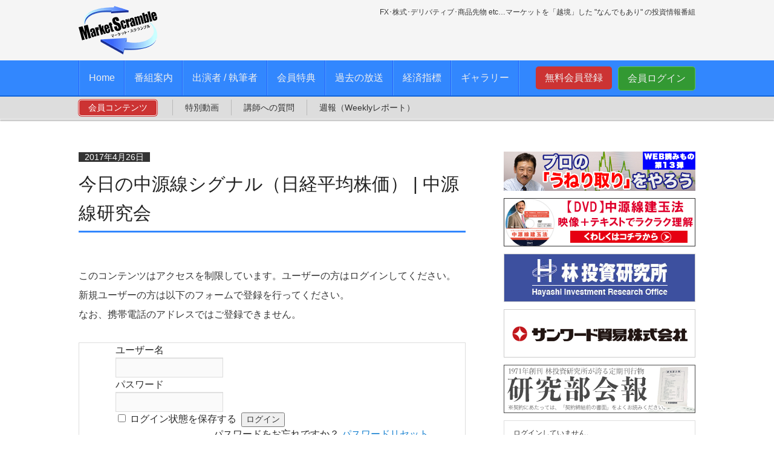

--- FILE ---
content_type: text/html; charset=UTF-8
request_url: https://www.mkt-s.com/mkt-s-blog/chugensen/43875/
body_size: 13121
content:
<!DOCTYPE html>
<!--[if IE 6]>
<html id="ie6" lang="ja">
<![endif]-->
<!--[if IE 7]>
<html id="ie7" lang="ja">
<![endif]-->
<!--[if IE 8]>
<html id="ie8" lang="ja">
<![endif]-->
<!--[if !(IE 6) | !(IE 7) | !(IE 8)  ]><!-->
<html lang="ja">
<!--<![endif]-->
<head>

<!-- OGP -->
<meta property="og:type" content="blog">
<meta property="og:description" content="FX･株式･日経225先物･オプション･商品先物 etc.マーケットの枠組みを越えて「旬」を伝え、本当の姿を浮き彫りにするユニークな投資情報番組です。">
<meta property="og:title" content="【マーケット・スクランブル】投資情報番組">
<meta property="og:url" content="https://www.mkt-s.com/">
<meta property="og:image" content="https://www.mkt-s.com/wordpress/wp-content/uploads/2015/01/top_logo1.png">
<meta property="og:site_name" content="マーケット・スクランブル">
<meta property="og:locale" content="ja_JP"/>
<meta property="fb:admins" content="100001189801332">
<meta property="fb:app_id" content="626022407455274">
<!-- /OGP -->


<meta charset="UTF-8"/>
<meta name="viewport" content="width=device-width"/>
<title>今日の中源線シグナル（日経平均株価） | マーケット・スクランブル</title>
<link rel="stylesheet" href="https://www.mkt-s.com/wordpress/wp-content/themes/mkt-s/style.css?1655777723" type="text/css"/>
<link rel="pingback" href="https://www.mkt-s.com/wordpress/xmlrpc.php"/>
<link rel="shortcut icon" href="https://www.mkt-s.com/wordpress/wp-content/themes/mkt-s/favicon.ico"/>
<!--[if lt IE 9]>
<script src="https://www.mkt-s.com/wordpress/wp-content/themes/mkt-s/js/html5.js" type="text/javascript"></script>
<![endif]-->
<script type='text/javascript' src="//ajax.googleapis.com/ajax/libs/jquery/1.10.1/jquery.min.js"></script>
<script type="text/javascript" src="https://www.mkt-s.com/wordpress/wp-content/themes/mkt-s/js/fade_tab.js"></script>
<script type="text/javascript" src="https://www.mkt-s.com/wordpress/wp-content/themes/mkt-s/js/totop.js"></script>
<script type="text/javascript" src="https://www.mkt-s.com/wordpress/wp-content/themes/mkt-s/js/nav-fixed.js"></script>
<link href="//netdna.bootstrapcdn.com/font-awesome/4.0.3/css/font-awesome.min.css" rel="stylesheet">
<link rel='dns-prefetch' href='//s.w.org'/>
<link rel="alternate" type="application/rss+xml" title="マーケット・スクランブル &raquo; フィード" href="https://www.mkt-s.com/feed/"/>
<link rel="alternate" type="application/rss+xml" title="マーケット・スクランブル &raquo; コメントフィード" href="https://www.mkt-s.com/comments/feed/"/>
<link rel="alternate" type="application/rss+xml" title="マーケット・スクランブル &raquo; 今日の中源線シグナル（日経平均株価） のコメントのフィード" href="https://www.mkt-s.com/mkt-s-blog/chugensen/43875/feed/"/>
		<script type="text/javascript">window._wpemojiSettings={"baseUrl":"https:\/\/s.w.org\/images\/core\/emoji\/2.3\/72x72\/","ext":".png","svgUrl":"https:\/\/s.w.org\/images\/core\/emoji\/2.3\/svg\/","svgExt":".svg","source":{"concatemoji":"https:\/\/www.mkt-s.com\/wordpress\/wp-includes\/js\/wp-emoji-release.min.js?ver=4.8.25"}};!function(t,a,e){var r,i,n,o=a.createElement("canvas"),l=o.getContext&&o.getContext("2d");function c(t){var e=a.createElement("script");e.src=t,e.defer=e.type="text/javascript",a.getElementsByTagName("head")[0].appendChild(e)}for(n=Array("flag","emoji4"),e.supports={everything:!0,everythingExceptFlag:!0},i=0;i<n.length;i++)e.supports[n[i]]=function(t){var e,a=String.fromCharCode;if(!l||!l.fillText)return!1;switch(l.clearRect(0,0,o.width,o.height),l.textBaseline="top",l.font="600 32px Arial",t){case"flag":return(l.fillText(a(55356,56826,55356,56819),0,0),e=o.toDataURL(),l.clearRect(0,0,o.width,o.height),l.fillText(a(55356,56826,8203,55356,56819),0,0),e===o.toDataURL())?!1:(l.clearRect(0,0,o.width,o.height),l.fillText(a(55356,57332,56128,56423,56128,56418,56128,56421,56128,56430,56128,56423,56128,56447),0,0),e=o.toDataURL(),l.clearRect(0,0,o.width,o.height),l.fillText(a(55356,57332,8203,56128,56423,8203,56128,56418,8203,56128,56421,8203,56128,56430,8203,56128,56423,8203,56128,56447),0,0),e!==o.toDataURL());case"emoji4":return l.fillText(a(55358,56794,8205,9794,65039),0,0),e=o.toDataURL(),l.clearRect(0,0,o.width,o.height),l.fillText(a(55358,56794,8203,9794,65039),0,0),e!==o.toDataURL()}return!1}(n[i]),e.supports.everything=e.supports.everything&&e.supports[n[i]],"flag"!==n[i]&&(e.supports.everythingExceptFlag=e.supports.everythingExceptFlag&&e.supports[n[i]]);e.supports.everythingExceptFlag=e.supports.everythingExceptFlag&&!e.supports.flag,e.DOMReady=!1,e.readyCallback=function(){e.DOMReady=!0},e.supports.everything||(r=function(){e.readyCallback()},a.addEventListener?(a.addEventListener("DOMContentLoaded",r,!1),t.addEventListener("load",r,!1)):(t.attachEvent("onload",r),a.attachEvent("onreadystatechange",function(){"complete"===a.readyState&&e.readyCallback()})),(r=e.source||{}).concatemoji?c(r.concatemoji):r.wpemoji&&r.twemoji&&(c(r.twemoji),c(r.wpemoji)))}(window,document,window._wpemojiSettings);</script>
		<style type="text/css">
img.wp-smiley,
img.emoji {
	display: inline !important;
	border: none !important;
	box-shadow: none !important;
	height: 1em !important;
	width: 1em !important;
	margin: 0 .07em !important;
	vertical-align: -0.1em !important;
	background: none !important;
	padding: 0 !important;
}
</style>
<link rel='stylesheet' id='contact-form-7-css' href='https://www.mkt-s.com/wordpress/wp-content/plugins/contact-form-7/includes/css/styles.css?ver=5.0.1' type='text/css' media='all'/>
<link rel='stylesheet' id='wp-pagenavi-css' href='https://www.mkt-s.com/wordpress/wp-content/plugins/wp-pagenavi/pagenavi-css.css?ver=2.70' type='text/css' media='all'/>
<link rel='stylesheet' id='fancybox-css' href='https://www.mkt-s.com/wordpress/wp-content/plugins/easy-fancybox/css/jquery.fancybox.min.css?ver=1.3.24' type='text/css' media='screen'/>
<style id='fancybox-inline-css' type='text/css'>
#fancybox-content{border-color:#fff;}
</style>
<link rel='stylesheet' id='wp-members-css' href='http://www.mkt-s.com/wordpress/wp-content/plugins/wp-members/css/wp-members-2014-no-float.css?ver=3.1.6.3' type='text/css' media='all'/>
<script type='text/javascript' src='https://www.mkt-s.com/wordpress/wp-includes/js/jquery/jquery.js?ver=1.12.4'></script>
<script type='text/javascript' src='https://www.mkt-s.com/wordpress/wp-includes/js/jquery/jquery-migrate.min.js?ver=1.4.1'></script>
<link rel='https://api.w.org/' href='https://www.mkt-s.com/wp-json/'/>
<link rel="EditURI" type="application/rsd+xml" title="RSD" href="https://www.mkt-s.com/wordpress/xmlrpc.php?rsd"/>
<link rel="wlwmanifest" type="application/wlwmanifest+xml" href="https://www.mkt-s.com/wordpress/wp-includes/wlwmanifest.xml"/> 
<link rel='prev' title='日経225先物　リアルタイム　15：49' href='https://www.mkt-s.com/mkt-s-blog/bloger_n/tsuiteru_sennin/43877/'/>
<link rel='next' title='人が陥りやすい誤り' href='https://www.mkt-s.com/mkt-s-blog/tomoyuki_hayashi/43832/'/>
<meta name="generator" content="WordPress 4.8.25"/>
<link rel="canonical" href="https://www.mkt-s.com/mkt-s-blog/chugensen/43875/"/>
<link rel='shortlink' href='https://www.mkt-s.com/?p=43875'/>
<link rel="alternate" type="application/json+oembed" href="https://www.mkt-s.com/wp-json/oembed/1.0/embed?url=https%3A%2F%2Fwww.mkt-s.com%2Fmkt-s-blog%2Fchugensen%2F43875%2F"/>
<link rel="alternate" type="text/xml+oembed" href="https://www.mkt-s.com/wp-json/oembed/1.0/embed?url=https%3A%2F%2Fwww.mkt-s.com%2Fmkt-s-blog%2Fchugensen%2F43875%2F&#038;format=xml"/>
<style type='text/css'></style>

<!-- BEGIN: WP Social Bookmarking Light HEAD -->


<script>(function(d,s,id){var js,fjs=d.getElementsByTagName(s)[0];if(d.getElementById(id))return;js=d.createElement(s);js.id=id;js.src="//connect.facebook.net/en_US/sdk.js#xfbml=1&version=v2.7";fjs.parentNode.insertBefore(js,fjs);}(document,'script','facebook-jssdk'));</script>

<style type="text/css">
    .wp_social_bookmarking_light{
    border: 0 !important;
    padding: 10px 0 20px 0 !important;
    margin: 0 !important;
}
.wp_social_bookmarking_light div{
    float: left !important;
    border: 0 !important;
    padding: 0 !important;
    margin: 0 5px 0px 0 !important;
    min-height: 30px !important;
    line-height: 18px !important;
    text-indent: 0 !important;
}
.wp_social_bookmarking_light img{
    border: 0 !important;
    padding: 0;
    margin: 0;
    vertical-align: top !important;
}
.wp_social_bookmarking_light_clear{
    clear: both !important;
}
#fb-root{
    display: none;
}
.wsbl_twitter{
    width: 100px;
}
.wsbl_facebook_like iframe{
    max-width: none !important;
}
</style>
<!-- END: WP Social Bookmarking Light HEAD -->
<!-- Global site tag (gtag.js) - Google Analytics -->
<script async src="https://www.googletagmanager.com/gtag/js?id=G-KH4FEJ275B"></script>
<script>window.dataLayer=window.dataLayer||[];function gtag(){dataLayer.push(arguments);}gtag('js',new Date());gtag('config','G-KH4FEJ275B');</script>
<!-- Global site tag (gtag.js) - Google Analytics -->
</head>

<body class="post-template-default single single-post postid-43875 single-format-standard singular two-column right-sidebar">
<div id="fb-root"></div>
<script>(function(d,s,id){var js,fjs=d.getElementsByTagName(s)[0];if(d.getElementById(id))return;js=d.createElement(s);js.id=id;js.src="//connect.facebook.net/ja_JP/sdk.js#xfbml=1&appId=659807554101417&version=v2.0";fjs.parentNode.insertBefore(js,fjs);}(document,'script','facebook-jssdk'));</script>

	<header id="branding" role="banner">
			<div id="head-area" class="clearfix">
				<h1 id="site-title"><a href="https://www.mkt-s.com/" rel="home"><img src="https://www.mkt-s.com/wordpress/wp-content/themes/mkt-s/images/logo.png" width="130" height="80" alt="マーケット・スクランブル"></a></h1>
				<h2 id="site-description">FX･株式･デリバティブ･商品先物 etc&#8230;マーケットを「越境」した &quot;なんでもあり&quot; の投資情報番組</h2>
			</div>

			
			<nav id="access" role="navigation">
				<div id="nav-area" class="clearfix">
					<p class="mamber-login"><a href="https://www.mkt-s.com/login">会員ログイン</a></p>
					<p class="mamber-regist"><a href="https://www.mkt-s.com/registration">無料会員登録</a></p>
					<div class="menu-g-navi-container"><ul id="menu-g-navi" class="menu"><li id="menu-item-2333" class="nav_home menu-item menu-item-type-custom menu-item-object-custom menu-item-home menu-item-2333"><a href="https://www.mkt-s.com/">Home</a></li>
<li id="menu-item-67" class="menu-item menu-item-type-post_type menu-item-object-page menu-item-67"><a href="https://www.mkt-s.com/program/">番組案内</a></li>
<li id="menu-item-68" class="menu-item menu-item-type-post_type menu-item-object-page menu-item-68"><a href="https://www.mkt-s.com/casts/">出演者 / 執筆者</a></li>
<li id="menu-item-69" class="menu-item menu-item-type-post_type menu-item-object-page menu-item-69"><a href="https://www.mkt-s.com/privilege/">会員特典</a></li>
<li id="menu-item-70" class="menu-item menu-item-type-post_type menu-item-object-page menu-item-70"><a href="https://www.mkt-s.com/past_video/">過去の放送</a></li>
<li id="menu-item-74" class="menu-item menu-item-type-post_type menu-item-object-page menu-item-74"><a href="https://www.mkt-s.com/economic_indicator/">経済指標</a></li>
<li id="menu-item-347" class="menu-item menu-item-type-post_type menu-item-object-page menu-item-347"><a href="https://www.mkt-s.com/gallery/">ギャラリー</a></li>
</ul></div>				</div>
				<div id="members_area">
					<div class="members-wrap clearfix">
						<h3>会員コンテンツ</h3>
						<ul class="clearfix">
							<li><a href="https://www.mkt-s.com/special_movie">特別動画</a></li>
							<li><a href="https://www.mkt-s.com/question">講師への質問</a></li>
							<li><a href="https://www.mkt-s.com/category/weekly_report">週報（Weeklyレポート）</a></li>
						</ul>
					</div>
				</div>
			</nav><!-- #access -->
	</header><!-- #branding -->
	<div id="page" class="hfeed">
		<div id="main" class="clearfix">
		<div id="primary"><!--single-blog.php-->
			<div id="content" role="main">
																<!--  -->
					
<article id="post-43875" class="post-43875 post type-post status-publish format-standard hentry category-chugensen">
	<header class="entry-header">
		<h1 class="entry-title">今日の中源線シグナル（日経平均株価） | 中源線研究会</h1>

				<div class="entry-meta">
			<span class="sep">投稿日 </span><a href="https://www.mkt-s.com/mkt-s-blog/chugensen/43875/" title="3:53 PM" rel="bookmark"><time class="entry-date" datetime="2017-04-26T15:53:29+00:00">2017年4月26日</time></a>		</div><!-- .entry-meta -->
			</header><!-- .entry-header -->

	<div class="entry-content">
		<p>このコンテンツはアクセスを制限しています。ユーザーの方はログインしてください。<br/>新規ユーザーの方は以下のフォームで登録を行ってください。<br/>なお、携帯電話のアドレスではご登録できません。</p>
<div id="wpmem_login"><a name="login"></a><form action="https://www.mkt-s.com/mkt-s-blog/chugensen/43875/" method="POST" id="" class="form"><fieldset><legend>既存ユーザのログイン</legend><label for="log">ユーザー名</label><div class="div_text"><input name="log" type="text" id="log" value="" class="username"/></div><label for="pwd">パスワード</label><div class="div_text"><input name="pwd" type="password" id="pwd" class="password"/></div><input name="redirect_to" type="hidden" value="https://www.mkt-s.com/mkt-s-blog/chugensen/43875/"/><input name="a" type="hidden" value="login"/><div class="button_div"><input name="rememberme" type="checkbox" id="rememberme" value="forever"/>&nbsp;<label for="rememberme">ログイン状態を保存する</label>&nbsp;&nbsp;<input type="submit" name="Submit" value="ログイン" class="buttons"/></div><div align="right" class="link-text">パスワードをお忘れですか？&nbsp;<a href="https://www.mkt-s.com/registration/?a=pwdreset">パスワードリセット</a></div><div align="right" class="link-text">はじめての方はこちら&nbsp;<a href="https://www.mkt-s.com/registration/">新規ユーザー登録</a></div></fieldset></form></div><div id="wpmem_reg"><a name="register"></a><form name="form" method="post" action="https://www.mkt-s.com/mkt-s-blog/chugensen/43875/" id="" class="form"><fieldset><legend>新規ユーザー登録</legend><label for="user_login" class="text">ユーザー名<span class="req">*</span></label><div class="div_text"><input name="user_login" type="text" id="user_login" value="" class="textbox" required /></div><label for="user_email" class="text">メール<span class="req">*</span></label><div class="div_text"><input name="user_email" type="text" id="user_email" value="" class="textbox" required /></div><label for="confirm_email" class="text">Email（もう一度、入力してください）<span class="req">*</span></label><div class="div_text"><input name="confirm_email" type="text" id="confirm_email" value="" class="textbox" required /></div><label for="password" class="text">パスワード（半角英数字で4ケタ～8ケタを推奨）<span class="req">*</span></label><div class="div_text"><input name="password" type="password" id="password" class="textbox" required /></div><label for="age" class="select">年齢</label><div class="div_select"><select name="age" id="age" class="dropdown"><option value="">＜---- 選択 ----＞</option><option value="10代">10代</option><option value="20代">20代</option><option value="30代">30代</option><option value="40代">40代</option><option value="50代">50代</option><option value="60代">60代</option><option value="70代以上">70代以上</option></select></div><label for="Investment_products" class="select">メインの投資商品</label><div class="div_select"><select name="Investment_products" id="Investment_products" class="dropdown"><option value="">＜---- 選択 ----＞</option><option value="FX">FX</option><option value="株式">株式</option><option value="商品先物">商品先物</option><option value="投資信託">投資信託</option><option value="その他">その他</option></select></div><label for="capital" class="select">投資資金</label><div class="div_select"><select name="capital" id="capital" class="dropdown"><option value="">＜---- 選択 ----＞</option><option value="100万未満">100万未満</option><option value="100万以上～300万未満">100万以上～300万未満</option><option value="300万以上～500万未満">300万以上～500万未満</option><option value="500万以上～1000万未満">500万以上～1000万未満</option><option value="1000万以上">1000万以上</option></select></div><div class="div_text"><input name="tos" type="checkbox" id="tos" value="agree"/><span class="req">*</span><a href="#" onClick="window.open('https://www.mkt-s.com/wordpress/wp-content/plugins/wp-members//wp-members-tos.php','mywindow');"> 利用規約 </a> に同意する。</div><label class="text" for="captcha">コードを入力してください:</label><input id="captcha_code" name="captcha_code" size="4" type="text"/><input id="captcha_prefix" name="captcha_prefix" type="hidden" value="122966754"/><img src="https://www.mkt-s.com/wordpress/wp-content/plugins/really-simple-captcha/tmp/122966754.png" alt="captcha" width="72" height="30"/><input name="a" type="hidden" value="register"/><input name="wpmem_reg_page" type="hidden" value="https://www.mkt-s.com/mkt-s-blog/chugensen/43875/"/><div class="button_div"><input name="submit" type="submit" value="登録" class="buttons"/></div><div class="req-text"><span class="req">*</span>必須項目</div></fieldset></form></div>			</div><!-- .entry-content -->

	<footer class="entry-meta">
		カテゴリー <a href="https://www.mkt-s.com/category/mkt-s-blog/chugensen/" rel="category tag">中源線研究会</a>		
		

								




	</footer><!-- .entry-meta -->
</article><!-- #post-43875 -->
												<p><a class="btn" href="https://www.mkt-s.com/category/mkt-s-blog/">ブログ一覧に戻る</a></p>
			</div><!-- #content -->
		</div><!-- #primary -->
		<div id="secondary" class="widget-area" role="complementary">
			<aside id="widget_sp_image-37" class="widget widget_sp_image"><a href="https://www.h-iro.co.jp/page/cat190/rm-13.php" target="_blank" class="widget_sp_image-image-link"><img width="580" height="120" class="attachment-full" style="max-width: 100%;" srcset="https://www.mkt-s.com/wordpress/wp-content/uploads/2022/05/IMG_0237.png 580w, https://www.mkt-s.com/wordpress/wp-content/uploads/2022/05/IMG_0237-300x62.png 300w, https://www.mkt-s.com/wordpress/wp-content/uploads/2022/05/IMG_0237-500x103.png 500w" sizes="(max-width: 580px) 100vw, 580px" src="https://www.mkt-s.com/wordpress/wp-content/uploads/2022/05/IMG_0237.png"/></a></aside><aside id="widget_sp_image-27" class="widget widget_sp_image"><a href="https://www.h-iro.co.jp/tips/chgdvd.php" target="_blank" class="widget_sp_image-image-link"><img width="317" height="80" class="attachment-full" style="max-width: 100%;" srcset="https://www.mkt-s.com/wordpress/wp-content/uploads/2015/12/chu.png 317w, https://www.mkt-s.com/wordpress/wp-content/uploads/2015/12/chu-300x76.png 300w" sizes="(max-width: 317px) 100vw, 317px" src="https://www.mkt-s.com/wordpress/wp-content/uploads/2015/12/chu.png"/></a></aside><aside id="widget_sp_image-2" class="widget widget_sp_image"><a href="https://www.h-iro.co.jp/" target="_blank" class="widget_sp_image-image-link"><img width="317" height="80" alt="林投資研究所" class="attachment-full" style="max-width: 100%;" srcset="https://www.mkt-s.com/wordpress/wp-content/uploads/2014/07/h-iro.png 317w, https://www.mkt-s.com/wordpress/wp-content/uploads/2014/07/h-iro-300x75.png 300w" sizes="(max-width: 317px) 100vw, 317px" src="https://www.mkt-s.com/wordpress/wp-content/uploads/2014/07/h-iro.png"/></a></aside><aside id="widget_sp_image-4" class="widget widget_sp_image"><a href="http://www.sunward-t.co.jp/" target="_blank" class="widget_sp_image-image-link"><img width="317" height="80" alt="サンワード貿易株式会社" class="attachment-full" style="max-width: 100%;" srcset="https://www.mkt-s.com/wordpress/wp-content/uploads/2014/07/sunward.png 317w, https://www.mkt-s.com/wordpress/wp-content/uploads/2014/07/sunward-300x75.png 300w" sizes="(max-width: 317px) 100vw, 317px" src="https://www.mkt-s.com/wordpress/wp-content/uploads/2014/07/sunward.png"/></a></aside><aside id="widget_sp_image-15" class="widget widget_sp_image"><a href="https://www.h-iro.co.jp/e-shop/goods/1001.php" target="_blank" class="widget_sp_image-image-link"><img width="317" height="80" class="attachment-full" style="max-width: 100%;" srcset="https://www.mkt-s.com/wordpress/wp-content/uploads/2016/11/kaihou.png 317w, https://www.mkt-s.com/wordpress/wp-content/uploads/2016/11/kaihou-300x76.png 300w" sizes="(max-width: 317px) 100vw, 317px" src="https://www.mkt-s.com/wordpress/wp-content/uploads/2016/11/kaihou.png"/></a></aside><aside id="widget_wpmemwidget-3" class="widget wp-members"><div id="wp-members"><h3 class="widget-title">ログインステータス</h3>ログインしていません。<br/><form name="form" method="post" action="https://www.mkt-s.com/mkt-s-blog/chugensen/43875/"><fieldset><label for="username">ユーザー名</label><div class="div_texbox"><input type="text" name="log" class="username" id="username"/></div><label for="password">パスワード</label><div class="div_texbox"><input type="password" name="pwd" class="password" id="password"/></div><input type="hidden" name="rememberme" value="forever"/><input type="hidden" name="redirect_to" value="https://www.mkt-s.com/mkt-s-blog/chugensen/43875/"/><input type="hidden" name="a" value="login"/><input type="hidden" name="slog" value="true"/><div class="button_div"><input type="submit" name="Submit" class="buttons" value="ログイン"/> <a href="https://www.mkt-s.com/registration/?a=pwdreset">パスワードをお忘れですか？</a>&nbsp; <a href="https://www.mkt-s.com/registration/">登録</a></div></fieldset></form></div></aside>		<aside id="recent-posts-2" class="widget widget_recent_entries">		<h3 class="widget-title">最近の投稿</h3>		<ul>
					<li>
				<a href="https://www.mkt-s.com/mkt-s-blog/bloger_n/yaguchi/100103/">・１月17日までの週</a>
							<span class="post-date">2026年1月17日</span>
						</li>
					<li>
				<a href="https://www.mkt-s.com/mkt-s-blog/bloger_n/ameblo-toranoana/100031/">本日はFAI投資法（低位株）セミナー</a>
							<span class="post-date">2026年1月17日</span>
						</li>
					<li>
				<a href="https://www.mkt-s.com/mkt-s-blog/bloger_n/tsuiteru_sennin/99619/">日経225先物　2026年1月第1週　237万円の利益</a>
							<span class="post-date">2026年1月16日</span>
						</li>
					<li>
				<a href="https://www.mkt-s.com/mkt-s-blog/chugensen/99167/">今日の中源線シグナル（日経平均株価）</a>
							<span class="post-date">2026年1月16日</span>
						</li>
					<li>
				<a href="https://www.mkt-s.com/mkt-s-blog/bloger_n/ameblo-toranoana/99144/">株式投資【虎の穴】買いは分割、売りは一括が正しい理由</a>
							<span class="post-date">2026年1月16日</span>
						</li>
				</ul>
		</aside>		<aside id="categories-2" class="widget widget_categories"><h3 class="widget-title">ブログ執筆者</h3>		<ul>
	<li class="cat-item cat-item-12"><a href="https://www.mkt-s.com/category/mkt-s-blog/bloger_n/kazuhisa_uemura/" title="http://ameblo.jp/mkt-uemura/">植村和久</a>
</li>
	<li class="cat-item cat-item-48"><a href="https://www.mkt-s.com/category/mkt-s-blog/bloger_n/kasumi_keito/" title="http://fx-blog.jp/asakura/">香澄ケイト</a>
</li>
	<li class="cat-item cat-item-44"><a href="https://www.mkt-s.com/category/mkt-s-blog/bloger_n/sanword/" title="http://ameblo.jp/investcx/">サンワード貿易株式会社</a>
</li>
	<li class="cat-item cat-item-28"><a href="https://www.mkt-s.com/category/mkt-s-blog/bloger_n/shiganai_dealer/" title="http://ameblo.jp/tetsu219/">しがないディーラー</a>
</li>
	<li class="cat-item cat-item-8"><a href="https://www.mkt-s.com/category/mkt-s-blog/bloger_n/tsuiteru_sennin/" title="http://tuiterusennin.blog109.fc2.com/">ついてる仙人</a>
</li>
	<li class="cat-item cat-item-9"><a href="https://www.mkt-s.com/category/mkt-s-blog/bloger_n/nobuki/" title="http://blogs.yahoo.co.jp/nobukiaa">プロギャンブラーのぶき</a>
</li>
	<li class="cat-item cat-item-11"><a href="https://www.mkt-s.com/category/mkt-s-blog/bloger_n/makoto_matsushita/" title="http://ameblo.jp/cycletrade/">松下誠</a>
</li>
	<li class="cat-item cat-item-40"><a href="https://www.mkt-s.com/category/mkt-s-blog/bloger_n/yaguchi/" title="http://ameblo.jp/dealersweb-inc/">矢口新</a>
</li>
	<li class="cat-item cat-item-5"><a href="https://www.mkt-s.com/category/mkt-s-blog/bloger_n/yoshimasa_yamada/" title="http://offi36.net/blog/">山田良政</a>
</li>
	<li class="cat-item cat-item-29"><a href="https://www.mkt-s.com/category/mkt-s-blog/bloger_n/okiraku/" title="http://han-rei.com/">横澤清久</a>
</li>
	<li class="cat-item cat-item-7"><a href="https://www.mkt-s.com/category/news/">News&amp;Topics</a>
</li>
	<li class="cat-item cat-item-2"><a href="https://www.mkt-s.com/category/mkt-s-blog/">「マーケット・スクランブル」ブログ</a>
</li>
	<li class="cat-item cat-item-60"><a href="https://www.mkt-s.com/category/mkt-s-blog/bloger_n/sayatore/" title="http://sayatore.com/blog/">サヤトレ通信</a>
</li>
	<li class="cat-item cat-item-43"><a href="https://www.mkt-s.com/category/mkt-s-blog/%e3%82%b5%e3%83%b3%e3%83%af%e3%83%bc%e3%83%89%e8%b2%bf%e6%98%93-mkt-s-blog/">サンワード貿易</a>
</li>
	<li class="cat-item cat-item-35"><a href="https://www.mkt-s.com/category/mkt-s-blog/staff/">スタッフ</a>
</li>
	<li class="cat-item cat-item-46"><a href="https://www.mkt-s.com/category/mkt-s-blog/chugensen/">中源線研究会</a>
</li>
	<li class="cat-item cat-item-59"><a href="https://www.mkt-s.com/category/mkt-s-blog/bloger_n/sakamoto_shintaro/" title="http://ameblo.jp/newtaro21/">坂本慎太郎</a>
</li>
	<li class="cat-item cat-item-57"><a href="https://www.mkt-s.com/category/mkt-s-blog/bloger_n/kojirokoushi/" title="http://ameblo.jp/kojirokousi/">小次郎講師</a>
</li>
	<li class="cat-item cat-item-1"><a href="https://www.mkt-s.com/category/%e6%9c%aa%e5%88%86%e9%a1%9e/">未分類</a>
</li>
	<li class="cat-item cat-item-41"><a href="https://www.mkt-s.com/category/mkt-s-blog/toushikenkyujyo/">林投資研究所</a>
</li>
	<li class="cat-item cat-item-14"><a href="https://www.mkt-s.com/category/mkt-s-blog/tomoyuki_hayashi/">林知之</a>
</li>
	<li class="cat-item cat-item-376"><a href="https://www.mkt-s.com/category/mkt-s-blog/bloger_n/ameblo-toranoana/" title="https://ameblo.jp/mkts-tom-hayashi/">株式投資「虎の穴」</a>
</li>
	<li class="cat-item cat-item-61"><a href="https://www.mkt-s.com/category/mkt-s-blog/bloger_n/fujimoto/" title="http://soubanofukunokami.hatenablog.com/">相場の福の神（藤本誠之）</a>
</li>
	<li class="cat-item cat-item-34"><a href="https://www.mkt-s.com/category/weekly_report/">週報</a>
</li>
	<li class="cat-item cat-item-58"><a href="https://www.mkt-s.com/category/mkt-s-blog/bloger_n/chin_cyooki/" title="http://meister.blog.jp/">陳晁熙</a>
</li>
		</ul>
</aside><aside id="collapsarch-2" class="widget widget_collapsarch"><h3 class="widget-title">Archives</h3><ul id='widget-collapsarch-2-top' class='collapsing archives list'>
  <li class='collapsing archives expand'><span title='click to expand' class='collapsing archives expand'><span class='sym'>[+]</span><a href='https://www.mkt-s.com/date/2026/'>2026  <span class="yearCount">(35)</span>
</a>
</span>    <div style='display:none' id='collapsArch-2026:2'>
    <ul>
      <li class='collapsing archives '><a href='https://www.mkt-s.com/date/2026/01/' title='1月'>1月  <span class="monthCount">(35)</span>
</a>
      </li> <!-- close month --> 
  </ul>
     </div>
  </li> <!-- end year -->
  <li class='collapsing archives expand'><span title='click to expand' class='collapsing archives expand'><span class='sym'>[+]</span><a href='https://www.mkt-s.com/date/2025/'>2025  <span class="yearCount">(476)</span>
</a>
</span>    <div style='display:none' id='collapsArch-2025:2'>
    <ul>
      <li class='collapsing archives '><a href='https://www.mkt-s.com/date/2025/12/' title='12月'>12月  <span class="monthCount">(47)</span>
</a>
      </li> <!-- close month --> 
      <li class='collapsing archives '><a href='https://www.mkt-s.com/date/2025/11/' title='11月'>11月  <span class="monthCount">(33)</span>
</a>
      </li> <!-- close month --> 
      <li class='collapsing archives '><a href='https://www.mkt-s.com/date/2025/10/' title='10月'>10月  <span class="monthCount">(37)</span>
</a>
      </li> <!-- close month --> 
      <li class='collapsing archives '><a href='https://www.mkt-s.com/date/2025/09/' title='9月'>9月  <span class="monthCount">(38)</span>
</a>
      </li> <!-- close month --> 
      <li class='collapsing archives '><a href='https://www.mkt-s.com/date/2025/08/' title='8月'>8月  <span class="monthCount">(39)</span>
</a>
      </li> <!-- close month --> 
      <li class='collapsing archives '><a href='https://www.mkt-s.com/date/2025/07/' title='7月'>7月  <span class="monthCount">(41)</span>
</a>
      </li> <!-- close month --> 
      <li class='collapsing archives '><a href='https://www.mkt-s.com/date/2025/06/' title='6月'>6月  <span class="monthCount">(42)</span>
</a>
      </li> <!-- close month --> 
      <li class='collapsing archives '><a href='https://www.mkt-s.com/date/2025/05/' title='5月'>5月  <span class="monthCount">(39)</span>
</a>
      </li> <!-- close month --> 
      <li class='collapsing archives '><a href='https://www.mkt-s.com/date/2025/04/' title='4月'>4月  <span class="monthCount">(44)</span>
</a>
      </li> <!-- close month --> 
      <li class='collapsing archives '><a href='https://www.mkt-s.com/date/2025/03/' title='3月'>3月  <span class="monthCount">(45)</span>
</a>
      </li> <!-- close month --> 
      <li class='collapsing archives '><a href='https://www.mkt-s.com/date/2025/02/' title='2月'>2月  <span class="monthCount">(37)</span>
</a>
      </li> <!-- close month --> 
      <li class='collapsing archives '><a href='https://www.mkt-s.com/date/2025/01/' title='1月'>1月  <span class="monthCount">(34)</span>
</a>
      </li> <!-- close month --> 
  </ul>
     </div>
  </li> <!-- end year -->
  <li class='collapsing archives expand'><span title='click to expand' class='collapsing archives expand'><span class='sym'>[+]</span><a href='https://www.mkt-s.com/date/2024/'>2024  <span class="yearCount">(622)</span>
</a>
</span>    <div style='display:none' id='collapsArch-2024:2'>
    <ul>
      <li class='collapsing archives '><a href='https://www.mkt-s.com/date/2024/12/' title='12月'>12月  <span class="monthCount">(67)</span>
</a>
      </li> <!-- close month --> 
      <li class='collapsing archives '><a href='https://www.mkt-s.com/date/2024/11/' title='11月'>11月  <span class="monthCount">(49)</span>
</a>
      </li> <!-- close month --> 
      <li class='collapsing archives '><a href='https://www.mkt-s.com/date/2024/10/' title='10月'>10月  <span class="monthCount">(52)</span>
</a>
      </li> <!-- close month --> 
      <li class='collapsing archives '><a href='https://www.mkt-s.com/date/2024/09/' title='9月'>9月  <span class="monthCount">(46)</span>
</a>
      </li> <!-- close month --> 
      <li class='collapsing archives '><a href='https://www.mkt-s.com/date/2024/08/' title='8月'>8月  <span class="monthCount">(48)</span>
</a>
      </li> <!-- close month --> 
      <li class='collapsing archives '><a href='https://www.mkt-s.com/date/2024/07/' title='7月'>7月  <span class="monthCount">(49)</span>
</a>
      </li> <!-- close month --> 
      <li class='collapsing archives '><a href='https://www.mkt-s.com/date/2024/06/' title='6月'>6月  <span class="monthCount">(49)</span>
</a>
      </li> <!-- close month --> 
      <li class='collapsing archives '><a href='https://www.mkt-s.com/date/2024/05/' title='5月'>5月  <span class="monthCount">(60)</span>
</a>
      </li> <!-- close month --> 
      <li class='collapsing archives '><a href='https://www.mkt-s.com/date/2024/04/' title='4月'>4月  <span class="monthCount">(51)</span>
</a>
      </li> <!-- close month --> 
      <li class='collapsing archives '><a href='https://www.mkt-s.com/date/2024/03/' title='3月'>3月  <span class="monthCount">(50)</span>
</a>
      </li> <!-- close month --> 
      <li class='collapsing archives '><a href='https://www.mkt-s.com/date/2024/02/' title='2月'>2月  <span class="monthCount">(43)</span>
</a>
      </li> <!-- close month --> 
      <li class='collapsing archives '><a href='https://www.mkt-s.com/date/2024/01/' title='1月'>1月  <span class="monthCount">(58)</span>
</a>
      </li> <!-- close month --> 
  </ul>
     </div>
  </li> <!-- end year -->
  <li class='collapsing archives expand'><span title='click to expand' class='collapsing archives expand'><span class='sym'>[+]</span><a href='https://www.mkt-s.com/date/2023/'>2023  <span class="yearCount">(408)</span>
</a>
</span>    <div style='display:none' id='collapsArch-2023:2'>
    <ul>
      <li class='collapsing archives '><a href='https://www.mkt-s.com/date/2023/12/' title='12月'>12月  <span class="monthCount">(65)</span>
</a>
      </li> <!-- close month --> 
      <li class='collapsing archives '><a href='https://www.mkt-s.com/date/2023/11/' title='11月'>11月  <span class="monthCount">(32)</span>
</a>
      </li> <!-- close month --> 
      <li class='collapsing archives '><a href='https://www.mkt-s.com/date/2023/10/' title='10月'>10月  <span class="monthCount">(33)</span>
</a>
      </li> <!-- close month --> 
      <li class='collapsing archives '><a href='https://www.mkt-s.com/date/2023/09/' title='9月'>9月  <span class="monthCount">(28)</span>
</a>
      </li> <!-- close month --> 
      <li class='collapsing archives '><a href='https://www.mkt-s.com/date/2023/08/' title='8月'>8月  <span class="monthCount">(34)</span>
</a>
      </li> <!-- close month --> 
      <li class='collapsing archives '><a href='https://www.mkt-s.com/date/2023/07/' title='7月'>7月  <span class="monthCount">(32)</span>
</a>
      </li> <!-- close month --> 
      <li class='collapsing archives '><a href='https://www.mkt-s.com/date/2023/06/' title='6月'>6月  <span class="monthCount">(34)</span>
</a>
      </li> <!-- close month --> 
      <li class='collapsing archives '><a href='https://www.mkt-s.com/date/2023/05/' title='5月'>5月  <span class="monthCount">(32)</span>
</a>
      </li> <!-- close month --> 
      <li class='collapsing archives '><a href='https://www.mkt-s.com/date/2023/04/' title='4月'>4月  <span class="monthCount">(30)</span>
</a>
      </li> <!-- close month --> 
      <li class='collapsing archives '><a href='https://www.mkt-s.com/date/2023/03/' title='3月'>3月  <span class="monthCount">(34)</span>
</a>
      </li> <!-- close month --> 
      <li class='collapsing archives '><a href='https://www.mkt-s.com/date/2023/02/' title='2月'>2月  <span class="monthCount">(31)</span>
</a>
      </li> <!-- close month --> 
      <li class='collapsing archives '><a href='https://www.mkt-s.com/date/2023/01/' title='1月'>1月  <span class="monthCount">(23)</span>
</a>
      </li> <!-- close month --> 
  </ul>
     </div>
  </li> <!-- end year -->
  <li class='collapsing archives expand'><span title='click to expand' class='collapsing archives expand'><span class='sym'>[+]</span><a href='https://www.mkt-s.com/date/2022/'>2022  <span class="yearCount">(494)</span>
</a>
</span>    <div style='display:none' id='collapsArch-2022:2'>
    <ul>
      <li class='collapsing archives '><a href='https://www.mkt-s.com/date/2022/12/' title='12月'>12月  <span class="monthCount">(34)</span>
</a>
      </li> <!-- close month --> 
      <li class='collapsing archives '><a href='https://www.mkt-s.com/date/2022/11/' title='11月'>11月  <span class="monthCount">(34)</span>
</a>
      </li> <!-- close month --> 
      <li class='collapsing archives '><a href='https://www.mkt-s.com/date/2022/10/' title='10月'>10月  <span class="monthCount">(32)</span>
</a>
      </li> <!-- close month --> 
      <li class='collapsing archives '><a href='https://www.mkt-s.com/date/2022/09/' title='9月'>9月  <span class="monthCount">(33)</span>
</a>
      </li> <!-- close month --> 
      <li class='collapsing archives '><a href='https://www.mkt-s.com/date/2022/08/' title='8月'>8月  <span class="monthCount">(38)</span>
</a>
      </li> <!-- close month --> 
      <li class='collapsing archives '><a href='https://www.mkt-s.com/date/2022/07/' title='7月'>7月  <span class="monthCount">(32)</span>
</a>
      </li> <!-- close month --> 
      <li class='collapsing archives '><a href='https://www.mkt-s.com/date/2022/06/' title='6月'>6月  <span class="monthCount">(52)</span>
</a>
      </li> <!-- close month --> 
      <li class='collapsing archives '><a href='https://www.mkt-s.com/date/2022/05/' title='5月'>5月  <span class="monthCount">(48)</span>
</a>
      </li> <!-- close month --> 
      <li class='collapsing archives '><a href='https://www.mkt-s.com/date/2022/04/' title='4月'>4月  <span class="monthCount">(49)</span>
</a>
      </li> <!-- close month --> 
      <li class='collapsing archives '><a href='https://www.mkt-s.com/date/2022/03/' title='3月'>3月  <span class="monthCount">(49)</span>
</a>
      </li> <!-- close month --> 
      <li class='collapsing archives '><a href='https://www.mkt-s.com/date/2022/02/' title='2月'>2月  <span class="monthCount">(44)</span>
</a>
      </li> <!-- close month --> 
      <li class='collapsing archives '><a href='https://www.mkt-s.com/date/2022/01/' title='1月'>1月  <span class="monthCount">(49)</span>
</a>
      </li> <!-- close month --> 
  </ul>
     </div>
  </li> <!-- end year -->
  <li class='collapsing archives expand'><span title='click to expand' class='collapsing archives expand'><span class='sym'>[+]</span><a href='https://www.mkt-s.com/date/2021/'>2021  <span class="yearCount">(727)</span>
</a>
</span>    <div style='display:none' id='collapsArch-2021:2'>
    <ul>
      <li class='collapsing archives '><a href='https://www.mkt-s.com/date/2021/12/' title='12月'>12月  <span class="monthCount">(55)</span>
</a>
      </li> <!-- close month --> 
      <li class='collapsing archives '><a href='https://www.mkt-s.com/date/2021/11/' title='11月'>11月  <span class="monthCount">(48)</span>
</a>
      </li> <!-- close month --> 
      <li class='collapsing archives '><a href='https://www.mkt-s.com/date/2021/10/' title='10月'>10月  <span class="monthCount">(48)</span>
</a>
      </li> <!-- close month --> 
      <li class='collapsing archives '><a href='https://www.mkt-s.com/date/2021/09/' title='9月'>9月  <span class="monthCount">(46)</span>
</a>
      </li> <!-- close month --> 
      <li class='collapsing archives '><a href='https://www.mkt-s.com/date/2021/08/' title='8月'>8月  <span class="monthCount">(56)</span>
</a>
      </li> <!-- close month --> 
      <li class='collapsing archives '><a href='https://www.mkt-s.com/date/2021/07/' title='7月'>7月  <span class="monthCount">(58)</span>
</a>
      </li> <!-- close month --> 
      <li class='collapsing archives '><a href='https://www.mkt-s.com/date/2021/06/' title='6月'>6月  <span class="monthCount">(64)</span>
</a>
      </li> <!-- close month --> 
      <li class='collapsing archives '><a href='https://www.mkt-s.com/date/2021/05/' title='5月'>5月  <span class="monthCount">(52)</span>
</a>
      </li> <!-- close month --> 
      <li class='collapsing archives '><a href='https://www.mkt-s.com/date/2021/04/' title='4月'>4月  <span class="monthCount">(67)</span>
</a>
      </li> <!-- close month --> 
      <li class='collapsing archives '><a href='https://www.mkt-s.com/date/2021/03/' title='3月'>3月  <span class="monthCount">(83)</span>
</a>
      </li> <!-- close month --> 
      <li class='collapsing archives '><a href='https://www.mkt-s.com/date/2021/02/' title='2月'>2月  <span class="monthCount">(73)</span>
</a>
      </li> <!-- close month --> 
      <li class='collapsing archives '><a href='https://www.mkt-s.com/date/2021/01/' title='1月'>1月  <span class="monthCount">(77)</span>
</a>
      </li> <!-- close month --> 
  </ul>
     </div>
  </li> <!-- end year -->
  <li class='collapsing archives expand'><span title='click to expand' class='collapsing archives expand'><span class='sym'>[+]</span><a href='https://www.mkt-s.com/date/2020/'>2020  <span class="yearCount">(1194)</span>
</a>
</span>    <div style='display:none' id='collapsArch-2020:2'>
    <ul>
      <li class='collapsing archives '><a href='https://www.mkt-s.com/date/2020/12/' title='12月'>12月  <span class="monthCount">(113)</span>
</a>
      </li> <!-- close month --> 
      <li class='collapsing archives '><a href='https://www.mkt-s.com/date/2020/11/' title='11月'>11月  <span class="monthCount">(93)</span>
</a>
      </li> <!-- close month --> 
      <li class='collapsing archives '><a href='https://www.mkt-s.com/date/2020/10/' title='10月'>10月  <span class="monthCount">(103)</span>
</a>
      </li> <!-- close month --> 
      <li class='collapsing archives '><a href='https://www.mkt-s.com/date/2020/09/' title='9月'>9月  <span class="monthCount">(99)</span>
</a>
      </li> <!-- close month --> 
      <li class='collapsing archives '><a href='https://www.mkt-s.com/date/2020/08/' title='8月'>8月  <span class="monthCount">(90)</span>
</a>
      </li> <!-- close month --> 
      <li class='collapsing archives '><a href='https://www.mkt-s.com/date/2020/07/' title='7月'>7月  <span class="monthCount">(104)</span>
</a>
      </li> <!-- close month --> 
      <li class='collapsing archives '><a href='https://www.mkt-s.com/date/2020/06/' title='6月'>6月  <span class="monthCount">(112)</span>
</a>
      </li> <!-- close month --> 
      <li class='collapsing archives '><a href='https://www.mkt-s.com/date/2020/05/' title='5月'>5月  <span class="monthCount">(94)</span>
</a>
      </li> <!-- close month --> 
      <li class='collapsing archives '><a href='https://www.mkt-s.com/date/2020/04/' title='4月'>4月  <span class="monthCount">(112)</span>
</a>
      </li> <!-- close month --> 
      <li class='collapsing archives '><a href='https://www.mkt-s.com/date/2020/03/' title='3月'>3月  <span class="monthCount">(101)</span>
</a>
      </li> <!-- close month --> 
      <li class='collapsing archives '><a href='https://www.mkt-s.com/date/2020/02/' title='2月'>2月  <span class="monthCount">(86)</span>
</a>
      </li> <!-- close month --> 
      <li class='collapsing archives '><a href='https://www.mkt-s.com/date/2020/01/' title='1月'>1月  <span class="monthCount">(87)</span>
</a>
      </li> <!-- close month --> 
  </ul>
     </div>
  </li> <!-- end year -->
  <li class='collapsing archives expand'><span title='click to expand' class='collapsing archives expand'><span class='sym'>[+]</span><a href='https://www.mkt-s.com/date/2019/'>2019  <span class="yearCount">(1334)</span>
</a>
</span>    <div style='display:none' id='collapsArch-2019:2'>
    <ul>
      <li class='collapsing archives '><a href='https://www.mkt-s.com/date/2019/12/' title='12月'>12月  <span class="monthCount">(106)</span>
</a>
      </li> <!-- close month --> 
      <li class='collapsing archives '><a href='https://www.mkt-s.com/date/2019/11/' title='11月'>11月  <span class="monthCount">(120)</span>
</a>
      </li> <!-- close month --> 
      <li class='collapsing archives '><a href='https://www.mkt-s.com/date/2019/10/' title='10月'>10月  <span class="monthCount">(99)</span>
</a>
      </li> <!-- close month --> 
      <li class='collapsing archives '><a href='https://www.mkt-s.com/date/2019/09/' title='9月'>9月  <span class="monthCount">(110)</span>
</a>
      </li> <!-- close month --> 
      <li class='collapsing archives '><a href='https://www.mkt-s.com/date/2019/08/' title='8月'>8月  <span class="monthCount">(99)</span>
</a>
      </li> <!-- close month --> 
      <li class='collapsing archives '><a href='https://www.mkt-s.com/date/2019/07/' title='7月'>7月  <span class="monthCount">(133)</span>
</a>
      </li> <!-- close month --> 
      <li class='collapsing archives '><a href='https://www.mkt-s.com/date/2019/06/' title='6月'>6月  <span class="monthCount">(116)</span>
</a>
      </li> <!-- close month --> 
      <li class='collapsing archives '><a href='https://www.mkt-s.com/date/2019/05/' title='5月'>5月  <span class="monthCount">(102)</span>
</a>
      </li> <!-- close month --> 
      <li class='collapsing archives '><a href='https://www.mkt-s.com/date/2019/04/' title='4月'>4月  <span class="monthCount">(112)</span>
</a>
      </li> <!-- close month --> 
      <li class='collapsing archives '><a href='https://www.mkt-s.com/date/2019/03/' title='3月'>3月  <span class="monthCount">(115)</span>
</a>
      </li> <!-- close month --> 
      <li class='collapsing archives '><a href='https://www.mkt-s.com/date/2019/02/' title='2月'>2月  <span class="monthCount">(113)</span>
</a>
      </li> <!-- close month --> 
      <li class='collapsing archives '><a href='https://www.mkt-s.com/date/2019/01/' title='1月'>1月  <span class="monthCount">(109)</span>
</a>
      </li> <!-- close month --> 
  </ul>
     </div>
  </li> <!-- end year -->
  <li class='collapsing archives expand'><span title='click to expand' class='collapsing archives expand'><span class='sym'>[+]</span><a href='https://www.mkt-s.com/date/2018/'>2018  <span class="yearCount">(1425)</span>
</a>
</span>    <div style='display:none' id='collapsArch-2018:2'>
    <ul>
      <li class='collapsing archives '><a href='https://www.mkt-s.com/date/2018/12/' title='12月'>12月  <span class="monthCount">(118)</span>
</a>
      </li> <!-- close month --> 
      <li class='collapsing archives '><a href='https://www.mkt-s.com/date/2018/11/' title='11月'>11月  <span class="monthCount">(117)</span>
</a>
      </li> <!-- close month --> 
      <li class='collapsing archives '><a href='https://www.mkt-s.com/date/2018/10/' title='10月'>10月  <span class="monthCount">(126)</span>
</a>
      </li> <!-- close month --> 
      <li class='collapsing archives '><a href='https://www.mkt-s.com/date/2018/09/' title='9月'>9月  <span class="monthCount">(114)</span>
</a>
      </li> <!-- close month --> 
      <li class='collapsing archives '><a href='https://www.mkt-s.com/date/2018/08/' title='8月'>8月  <span class="monthCount">(108)</span>
</a>
      </li> <!-- close month --> 
      <li class='collapsing archives '><a href='https://www.mkt-s.com/date/2018/07/' title='7月'>7月  <span class="monthCount">(136)</span>
</a>
      </li> <!-- close month --> 
      <li class='collapsing archives '><a href='https://www.mkt-s.com/date/2018/06/' title='6月'>6月  <span class="monthCount">(131)</span>
</a>
      </li> <!-- close month --> 
      <li class='collapsing archives '><a href='https://www.mkt-s.com/date/2018/05/' title='5月'>5月  <span class="monthCount">(121)</span>
</a>
      </li> <!-- close month --> 
      <li class='collapsing archives '><a href='https://www.mkt-s.com/date/2018/04/' title='4月'>4月  <span class="monthCount">(108)</span>
</a>
      </li> <!-- close month --> 
      <li class='collapsing archives '><a href='https://www.mkt-s.com/date/2018/03/' title='3月'>3月  <span class="monthCount">(119)</span>
</a>
      </li> <!-- close month --> 
      <li class='collapsing archives '><a href='https://www.mkt-s.com/date/2018/02/' title='2月'>2月  <span class="monthCount">(124)</span>
</a>
      </li> <!-- close month --> 
      <li class='collapsing archives '><a href='https://www.mkt-s.com/date/2018/01/' title='1月'>1月  <span class="monthCount">(103)</span>
</a>
      </li> <!-- close month --> 
  </ul>
     </div>
  </li> <!-- end year -->
  <li class='collapsing archives expand'><span title='click to expand' class='collapsing archives expand'><span class='sym'>[+]</span><a href='https://www.mkt-s.com/date/2017/'>2017  <span class="yearCount">(1435)</span>
</a>
</span>    <div style='display:none' id='collapsArch-2017:2'>
    <ul>
      <li class='collapsing archives '><a href='https://www.mkt-s.com/date/2017/12/' title='12月'>12月  <span class="monthCount">(106)</span>
</a>
      </li> <!-- close month --> 
      <li class='collapsing archives '><a href='https://www.mkt-s.com/date/2017/11/' title='11月'>11月  <span class="monthCount">(128)</span>
</a>
      </li> <!-- close month --> 
      <li class='collapsing archives '><a href='https://www.mkt-s.com/date/2017/10/' title='10月'>10月  <span class="monthCount">(119)</span>
</a>
      </li> <!-- close month --> 
      <li class='collapsing archives '><a href='https://www.mkt-s.com/date/2017/09/' title='9月'>9月  <span class="monthCount">(106)</span>
</a>
      </li> <!-- close month --> 
      <li class='collapsing archives '><a href='https://www.mkt-s.com/date/2017/08/' title='8月'>8月  <span class="monthCount">(115)</span>
</a>
      </li> <!-- close month --> 
      <li class='collapsing archives '><a href='https://www.mkt-s.com/date/2017/07/' title='7月'>7月  <span class="monthCount">(116)</span>
</a>
      </li> <!-- close month --> 
      <li class='collapsing archives '><a href='https://www.mkt-s.com/date/2017/06/' title='6月'>6月  <span class="monthCount">(133)</span>
</a>
      </li> <!-- close month --> 
      <li class='collapsing archives '><a href='https://www.mkt-s.com/date/2017/05/' title='5月'>5月  <span class="monthCount">(114)</span>
</a>
      </li> <!-- close month --> 
      <li class='collapsing archives '><a href='https://www.mkt-s.com/date/2017/04/' title='4月'>4月  <span class="monthCount">(118)</span>
</a>
      </li> <!-- close month --> 
      <li class='collapsing archives '><a href='https://www.mkt-s.com/date/2017/03/' title='3月'>3月  <span class="monthCount">(121)</span>
</a>
      </li> <!-- close month --> 
      <li class='collapsing archives '><a href='https://www.mkt-s.com/date/2017/02/' title='2月'>2月  <span class="monthCount">(137)</span>
</a>
      </li> <!-- close month --> 
      <li class='collapsing archives '><a href='https://www.mkt-s.com/date/2017/01/' title='1月'>1月  <span class="monthCount">(122)</span>
</a>
      </li> <!-- close month --> 
  </ul>
     </div>
  </li> <!-- end year -->
  <li class='collapsing archives expand'><span title='click to expand' class='collapsing archives expand'><span class='sym'>[+]</span><a href='https://www.mkt-s.com/date/2016/'>2016  <span class="yearCount">(2282)</span>
</a>
</span>    <div style='display:none' id='collapsArch-2016:2'>
    <ul>
      <li class='collapsing archives '><a href='https://www.mkt-s.com/date/2016/12/' title='12月'>12月  <span class="monthCount">(160)</span>
</a>
      </li> <!-- close month --> 
      <li class='collapsing archives '><a href='https://www.mkt-s.com/date/2016/11/' title='11月'>11月  <span class="monthCount">(237)</span>
</a>
      </li> <!-- close month --> 
      <li class='collapsing archives '><a href='https://www.mkt-s.com/date/2016/10/' title='10月'>10月  <span class="monthCount">(193)</span>
</a>
      </li> <!-- close month --> 
      <li class='collapsing archives '><a href='https://www.mkt-s.com/date/2016/09/' title='9月'>9月  <span class="monthCount">(197)</span>
</a>
      </li> <!-- close month --> 
      <li class='collapsing archives '><a href='https://www.mkt-s.com/date/2016/08/' title='8月'>8月  <span class="monthCount">(175)</span>
</a>
      </li> <!-- close month --> 
      <li class='collapsing archives '><a href='https://www.mkt-s.com/date/2016/07/' title='7月'>7月  <span class="monthCount">(150)</span>
</a>
      </li> <!-- close month --> 
      <li class='collapsing archives '><a href='https://www.mkt-s.com/date/2016/06/' title='6月'>6月  <span class="monthCount">(139)</span>
</a>
      </li> <!-- close month --> 
      <li class='collapsing archives '><a href='https://www.mkt-s.com/date/2016/05/' title='5月'>5月  <span class="monthCount">(128)</span>
</a>
      </li> <!-- close month --> 
      <li class='collapsing archives '><a href='https://www.mkt-s.com/date/2016/04/' title='4月'>4月  <span class="monthCount">(256)</span>
</a>
      </li> <!-- close month --> 
      <li class='collapsing archives '><a href='https://www.mkt-s.com/date/2016/03/' title='3月'>3月  <span class="monthCount">(258)</span>
</a>
      </li> <!-- close month --> 
      <li class='collapsing archives '><a href='https://www.mkt-s.com/date/2016/02/' title='2月'>2月  <span class="monthCount">(211)</span>
</a>
      </li> <!-- close month --> 
      <li class='collapsing archives '><a href='https://www.mkt-s.com/date/2016/01/' title='1月'>1月  <span class="monthCount">(178)</span>
</a>
      </li> <!-- close month --> 
  </ul>
     </div>
  </li> <!-- end year -->
  <li class='collapsing archives expand'><span title='click to expand' class='collapsing archives expand'><span class='sym'>[+]</span><a href='https://www.mkt-s.com/date/2015/'>2015  <span class="yearCount">(86)</span>
</a>
</span>    <div style='display:none' id='collapsArch-2015:2'>
    <ul>
      <li class='collapsing archives '><a href='https://www.mkt-s.com/date/2015/12/' title='12月'>12月  <span class="monthCount">(4)</span>
</a>
      </li> <!-- close month --> 
      <li class='collapsing archives '><a href='https://www.mkt-s.com/date/2015/11/' title='11月'>11月  <span class="monthCount">(4)</span>
</a>
      </li> <!-- close month --> 
      <li class='collapsing archives '><a href='https://www.mkt-s.com/date/2015/10/' title='10月'>10月  <span class="monthCount">(14)</span>
</a>
      </li> <!-- close month --> 
      <li class='collapsing archives '><a href='https://www.mkt-s.com/date/2015/09/' title='9月'>9月  <span class="monthCount">(14)</span>
</a>
      </li> <!-- close month --> 
      <li class='collapsing archives '><a href='https://www.mkt-s.com/date/2015/08/' title='8月'>8月  <span class="monthCount">(4)</span>
</a>
      </li> <!-- close month --> 
      <li class='collapsing archives '><a href='https://www.mkt-s.com/date/2015/07/' title='7月'>7月  <span class="monthCount">(5)</span>
</a>
      </li> <!-- close month --> 
      <li class='collapsing archives '><a href='https://www.mkt-s.com/date/2015/06/' title='6月'>6月  <span class="monthCount">(7)</span>
</a>
      </li> <!-- close month --> 
      <li class='collapsing archives '><a href='https://www.mkt-s.com/date/2015/05/' title='5月'>5月  <span class="monthCount">(4)</span>
</a>
      </li> <!-- close month --> 
      <li class='collapsing archives '><a href='https://www.mkt-s.com/date/2015/04/' title='4月'>4月  <span class="monthCount">(5)</span>
</a>
      </li> <!-- close month --> 
      <li class='collapsing archives '><a href='https://www.mkt-s.com/date/2015/03/' title='3月'>3月  <span class="monthCount">(6)</span>
</a>
      </li> <!-- close month --> 
      <li class='collapsing archives '><a href='https://www.mkt-s.com/date/2015/02/' title='2月'>2月  <span class="monthCount">(9)</span>
</a>
      </li> <!-- close month --> 
      <li class='collapsing archives '><a href='https://www.mkt-s.com/date/2015/01/' title='1月'>1月  <span class="monthCount">(10)</span>
</a>
      </li> <!-- close month --> 
  </ul>
     </div>
  </li> <!-- end year -->
  <li class='collapsing archives expand'><span title='click to expand' class='collapsing archives expand'><span class='sym'>[+]</span><a href='https://www.mkt-s.com/date/2014/'>2014  <span class="yearCount">(50)</span>
</a>
</span>    <div style='display:none' id='collapsArch-2014:2'>
    <ul>
      <li class='collapsing archives '><a href='https://www.mkt-s.com/date/2014/12/' title='12月'>12月  <span class="monthCount">(15)</span>
</a>
      </li> <!-- close month --> 
      <li class='collapsing archives '><a href='https://www.mkt-s.com/date/2014/11/' title='11月'>11月  <span class="monthCount">(9)</span>
</a>
      </li> <!-- close month --> 
      <li class='collapsing archives '><a href='https://www.mkt-s.com/date/2014/10/' title='10月'>10月  <span class="monthCount">(8)</span>
</a>
      </li> <!-- close month --> 
      <li class='collapsing archives '><a href='https://www.mkt-s.com/date/2014/09/' title='9月'>9月  <span class="monthCount">(10)</span>
</a>
      </li> <!-- close month --> 
      <li class='collapsing archives '><a href='https://www.mkt-s.com/date/2014/08/' title='8月'>8月  <span class="monthCount">(4)</span>
</a>
      </li> <!-- close month --> 
      <li class='collapsing archives '><a href='https://www.mkt-s.com/date/2014/03/' title='3月'>3月  <span class="monthCount">(1)</span>
</a>
      </li> <!-- close month --> 
      <li class='collapsing archives '><a href='https://www.mkt-s.com/date/2014/02/' title='2月'>2月  <span class="monthCount">(2)</span>
</a>
      </li> <!-- close month --> 
      <li class='collapsing archives '><a href='https://www.mkt-s.com/date/2014/01/' title='1月'>1月  <span class="monthCount">(1)</span>
</a>
      </li> <!-- close month --> 
  </ul>
     </div>
  </li> <!-- end year -->
  <li class='collapsing archives expand'><span title='click to expand' class='collapsing archives expand'><span class='sym'>[+]</span><a href='https://www.mkt-s.com/date/2013/'>2013  <span class="yearCount">(6)</span>
</a>
</span>    <div style='display:none' id='collapsArch-2013:2'>
    <ul>
      <li class='collapsing archives '><a href='https://www.mkt-s.com/date/2013/12/' title='12月'>12月  <span class="monthCount">(2)</span>
</a>
      </li> <!-- close month --> 
      <li class='collapsing archives '><a href='https://www.mkt-s.com/date/2013/11/' title='11月'>11月  <span class="monthCount">(3)</span>
</a>
      </li> <!-- close month --> 
      <li class='collapsing archives '><a href='https://www.mkt-s.com/date/2013/10/' title='10月'>10月  <span class="monthCount">(1)</span>
</a>
  </li> <!-- close month --></div><!-- close year -->
</li> <!-- end of collapsing archives --><li style='display:none'><script type="text/javascript">//<![CDATA[
try{collapsItems['catTest']='test';}catch(err){collapsItems=new Object();}collapsItems['collapsArch-2026-1:2']='';collapsItems['collapsArch-2025-12:2']='';collapsItems['collapsArch-2025-11:2']='';collapsItems['collapsArch-2025-10:2']='';collapsItems['collapsArch-2025-9:2']='';collapsItems['collapsArch-2025-8:2']='';collapsItems['collapsArch-2025-7:2']='';collapsItems['collapsArch-2025-6:2']='';collapsItems['collapsArch-2025-5:2']='';collapsItems['collapsArch-2025-4:2']='';collapsItems['collapsArch-2025-3:2']='';collapsItems['collapsArch-2025-2:2']='';collapsItems['collapsArch-2025-1:2']='';collapsItems['collapsArch-2024-12:2']='';collapsItems['collapsArch-2024-11:2']='';collapsItems['collapsArch-2024-10:2']='';collapsItems['collapsArch-2024-9:2']='';collapsItems['collapsArch-2024-8:2']='';collapsItems['collapsArch-2024-7:2']='';collapsItems['collapsArch-2024-6:2']='';collapsItems['collapsArch-2024-5:2']='';collapsItems['collapsArch-2024-4:2']='';collapsItems['collapsArch-2024-3:2']='';collapsItems['collapsArch-2024-2:2']='';collapsItems['collapsArch-2024-1:2']='';collapsItems['collapsArch-2023-12:2']='';collapsItems['collapsArch-2023-11:2']='';collapsItems['collapsArch-2023-10:2']='';collapsItems['collapsArch-2023-9:2']='';collapsItems['collapsArch-2023-8:2']='';collapsItems['collapsArch-2023-7:2']='';collapsItems['collapsArch-2023-6:2']='';collapsItems['collapsArch-2023-5:2']='';collapsItems['collapsArch-2023-4:2']='';collapsItems['collapsArch-2023-3:2']='';collapsItems['collapsArch-2023-2:2']='';collapsItems['collapsArch-2023-1:2']='';collapsItems['collapsArch-2022-12:2']='';collapsItems['collapsArch-2022-11:2']='';collapsItems['collapsArch-2022-10:2']='';collapsItems['collapsArch-2022-9:2']='';collapsItems['collapsArch-2022-8:2']='';collapsItems['collapsArch-2022-7:2']='';collapsItems['collapsArch-2022-6:2']='';collapsItems['collapsArch-2022-5:2']='';collapsItems['collapsArch-2022-4:2']='';collapsItems['collapsArch-2022-3:2']='';collapsItems['collapsArch-2022-2:2']='';collapsItems['collapsArch-2022-1:2']='';collapsItems['collapsArch-2021-12:2']='';collapsItems['collapsArch-2021-11:2']='';collapsItems['collapsArch-2021-10:2']='';collapsItems['collapsArch-2021-9:2']='';collapsItems['collapsArch-2021-8:2']='';collapsItems['collapsArch-2021-7:2']='';collapsItems['collapsArch-2021-6:2']='';collapsItems['collapsArch-2021-5:2']='';collapsItems['collapsArch-2021-4:2']='';collapsItems['collapsArch-2021-3:2']='';collapsItems['collapsArch-2021-2:2']='';collapsItems['collapsArch-2021-1:2']='';collapsItems['collapsArch-2020-12:2']='';collapsItems['collapsArch-2020-11:2']='';collapsItems['collapsArch-2020-10:2']='';collapsItems['collapsArch-2020-9:2']='';collapsItems['collapsArch-2020-8:2']='';collapsItems['collapsArch-2020-7:2']='';collapsItems['collapsArch-2020-6:2']='';collapsItems['collapsArch-2020-5:2']='';collapsItems['collapsArch-2020-4:2']='';collapsItems['collapsArch-2020-3:2']='';collapsItems['collapsArch-2020-2:2']='';collapsItems['collapsArch-2020-1:2']='';collapsItems['collapsArch-2019-12:2']='';collapsItems['collapsArch-2019-11:2']='';collapsItems['collapsArch-2019-10:2']='';collapsItems['collapsArch-2019-9:2']='';collapsItems['collapsArch-2019-8:2']='';collapsItems['collapsArch-2019-7:2']='';collapsItems['collapsArch-2019-6:2']='';collapsItems['collapsArch-2019-5:2']='';collapsItems['collapsArch-2019-4:2']='';collapsItems['collapsArch-2019-3:2']='';collapsItems['collapsArch-2019-2:2']='';collapsItems['collapsArch-2019-1:2']='';collapsItems['collapsArch-2018-12:2']='';collapsItems['collapsArch-2018-11:2']='';collapsItems['collapsArch-2018-10:2']='';collapsItems['collapsArch-2018-9:2']='';collapsItems['collapsArch-2018-8:2']='';collapsItems['collapsArch-2018-7:2']='';collapsItems['collapsArch-2018-6:2']='';collapsItems['collapsArch-2018-5:2']='';collapsItems['collapsArch-2018-4:2']='';collapsItems['collapsArch-2018-3:2']='';collapsItems['collapsArch-2018-2:2']='';collapsItems['collapsArch-2018-1:2']='';collapsItems['collapsArch-2017-12:2']='';collapsItems['collapsArch-2017-11:2']='';collapsItems['collapsArch-2017-10:2']='';collapsItems['collapsArch-2017-9:2']='';collapsItems['collapsArch-2017-8:2']='';collapsItems['collapsArch-2017-7:2']='';collapsItems['collapsArch-2017-6:2']='';collapsItems['collapsArch-2017-5:2']='';collapsItems['collapsArch-2017-4:2']='';collapsItems['collapsArch-2017-3:2']='';collapsItems['collapsArch-2017-2:2']='';collapsItems['collapsArch-2017-1:2']='';collapsItems['collapsArch-2016-12:2']='';collapsItems['collapsArch-2016-11:2']='';collapsItems['collapsArch-2016-10:2']='';collapsItems['collapsArch-2016-9:2']='';collapsItems['collapsArch-2016-8:2']='';collapsItems['collapsArch-2016-7:2']='';collapsItems['collapsArch-2016-6:2']='';collapsItems['collapsArch-2016-5:2']='';collapsItems['collapsArch-2016-4:2']='';collapsItems['collapsArch-2016-3:2']='';collapsItems['collapsArch-2016-2:2']='';collapsItems['collapsArch-2016-1:2']='';collapsItems['collapsArch-2015-12:2']='';collapsItems['collapsArch-2015-11:2']='';collapsItems['collapsArch-2015-10:2']='';collapsItems['collapsArch-2015-9:2']='';collapsItems['collapsArch-2015-8:2']='';collapsItems['collapsArch-2015-7:2']='';collapsItems['collapsArch-2015-6:2']='';collapsItems['collapsArch-2015-5:2']='';collapsItems['collapsArch-2015-4:2']='';collapsItems['collapsArch-2015-3:2']='';collapsItems['collapsArch-2015-2:2']='';collapsItems['collapsArch-2015-1:2']='';collapsItems['collapsArch-2014-12:2']='';collapsItems['collapsArch-2014-11:2']='';collapsItems['collapsArch-2014-10:2']='';collapsItems['collapsArch-2014-9:2']='';collapsItems['collapsArch-2014-8:2']='';collapsItems['collapsArch-2014-3:2']='';collapsItems['collapsArch-2014-2:2']='';collapsItems['collapsArch-2014-1:2']='';collapsItems['collapsArch-2013-12:2']='';collapsItems['collapsArch-2013-11:2']='';collapsItems['collapsArch-2013-10:2']='collapsArch-2013-10:2';String.prototype.trim=function(){return this.replace(/^\s+|\s+$/g,"");}
function createCookie(name,value,days){if(days){var date=new Date();date.setTime(date.getTime()+(days*24*60*60*1000));var expires="; expires="+date.toGMTString();}else{var expires="";}document.cookie=name+"="+value+expires+"; path=/";}function readCookie(name){var nameEQ=name+"=";var ca=document.cookie.split(';');for(var i=0;i<ca.length;i++){var c=ca[i];while(c.charAt(0)==' '){c=c.substring(1,c.length);}if(c.indexOf(nameEQ)==0){return c.substring(nameEQ.length,c.length);}}return null;}function eraseCookie(name){createCookie(name,"",-1);}function addExpandCollapse(id,expandSym,collapseSym,accordion){jQuery('#'+id+' span.expand').on('click.collapsingArchives',function(){if(accordion==1){var theDiv=jQuery(this).parent().parent().find('span.collapse').parent().children('div');jQuery(theDiv).hide('normal');jQuery(this).parent().parent().find('span.collapse').removeClass('collapse').addClass('expand');createCookie(theDiv.attr('id'),0,7);jQuery(this).parent().parent().find('span.sym').html(expandSym);}expandArch(this,expandSym,collapseSym);return false;});jQuery('#'+id+' span.collapse').on('click.collapsingArchives',function(){collapseArch(this,expandSym,collapseSym);return false;});}function expandArch(symbol,expandSym,collapseSym){var theDiv=jQuery(symbol).parent().children('div');try{if(collapsItems[jQuery(theDiv).attr('id')]!=''){jQuery(theDiv).html(collapsItems[jQuery(theDiv).attr('id')]).show('normal');}else{jQuery(theDiv).show('normal');}}catch(err){jQuery(theDiv).show('normal');}jQuery(symbol).removeClass('expand').addClass('collapse');jQuery(symbol).children('.sym').html(collapseSym);jQuery(symbol).off('click.collapsingArchives').on('click.collapsingArchives',function(){collapseArch(symbol,expandSym,collapseSym);return false;});createCookie(theDiv.attr('id'),1,7);}function collapseArch(symbol,expandSym,collapseSym){var theDiv=jQuery(symbol).parent().children('div');jQuery(theDiv).hide('normal');jQuery(symbol).removeClass('collapse').addClass('expand');jQuery(symbol).children('.sym').html(expandSym);jQuery(symbol).off('click.collapsingArchives').on('click.collapsingArchives',function(){expandArch(symbol,expandSym,collapseSym);return false;});createCookie(theDiv.attr('id'),0,7);}addExpandCollapse('widget-collapsarch-2-top','[+]','[—]',0)
//]]></script></li>
</ul>
</aside><aside id="text-5" class="widget widget_text"><h3 class="widget-title">facebook</h3>			<div class="textwidget"><div class="fb-like-box" data-href="https://www.facebook.com/pages/%E3%83%9E%E3%83%BC%E3%82%B1%E3%83%83%E3%83%88%E3%82%B9%E3%82%AF%E3%83%A9%E3%83%B3%E3%83%96%E3%83%AB-%E4%BA%A4%E6%B5%81%E4%BC%9A/603435733032259" data-width="317" data-height="500" data-colorscheme="light" data-show-faces="true" data-header="true" data-stream="false" data-show-border="true"></div></div>
		</aside><aside id="widget_sp_image-7" class="widget widget_sp_image"><a href="https://www.h-iro.co.jp/" target="_blank" class="widget_sp_image-image-link"><img width="317" height="80" alt="林投資研究所" class="attachment-full" style="max-width: 100%;" srcset="https://www.mkt-s.com/wordpress/wp-content/uploads/2014/07/h-iro.png 317w, https://www.mkt-s.com/wordpress/wp-content/uploads/2014/07/h-iro-300x75.png 300w" sizes="(max-width: 317px) 100vw, 317px" src="https://www.mkt-s.com/wordpress/wp-content/uploads/2014/07/h-iro.png"/></a></aside><aside id="widget_sp_image-8" class="widget widget_sp_image"><a href="https://www.h-iro.co.jp/tips/start-chugensen.php" target="_blank" class="widget_sp_image-image-link"><img width="317" height="80" alt="中源線建玉法" class="attachment-full" style="max-width: 100%;" srcset="https://www.mkt-s.com/wordpress/wp-content/uploads/2014/08/chugen2.png 317w, https://www.mkt-s.com/wordpress/wp-content/uploads/2014/08/chugen2-300x75.png 300w" sizes="(max-width: 317px) 100vw, 317px" src="https://www.mkt-s.com/wordpress/wp-content/uploads/2014/08/chugen2.png"/></a></aside><aside id="widget_sp_image-9" class="widget widget_sp_image"><a href="http://www.sunward-t.co.jp/" target="_blank" class="widget_sp_image-image-link"><img width="317" height="80" alt="サンワード貿易株式会社" class="attachment-full" style="max-width: 100%;" srcset="https://www.mkt-s.com/wordpress/wp-content/uploads/2014/07/sunward.png 317w, https://www.mkt-s.com/wordpress/wp-content/uploads/2014/07/sunward-300x75.png 300w" sizes="(max-width: 317px) 100vw, 317px" src="https://www.mkt-s.com/wordpress/wp-content/uploads/2014/07/sunward.png"/></a></aside><aside id="widget_sp_image-10" class="widget widget_sp_image"><a href="http://www.sunward-t.co.jp/seminar/" target="_blank" class="widget_sp_image-image-link"><img width="317" height="80" alt="サンワード貿易セミナー" class="attachment-full" style="max-width: 100%;" srcset="https://www.mkt-s.com/wordpress/wp-content/uploads/2014/08/sunward_seminar.png 317w, https://www.mkt-s.com/wordpress/wp-content/uploads/2014/08/sunward_seminar-300x75.png 300w" sizes="(max-width: 317px) 100vw, 317px" src="https://www.mkt-s.com/wordpress/wp-content/uploads/2014/08/sunward_seminar.png"/></a></aside>		</div><!-- #secondary .widget-area -->
</div><!-- #main -->
</div><!-- #page -->

	<footer id="colophon" role="contentinfo">
		<div id="foot-wrap" class="clearfix">
			<h2><a href="https://www.mkt-s.com"><img src="https://www.mkt-s.com/wordpress/wp-content/themes/mkt-s/images/logo.png"></a></h2>
			<div class="foot-nav">
				<ul>
					<li><a href="https://www.mkt-s.com/special_movie">特別動画</a></li>
					<li><a href="https://www.mkt-s.com/question">講師への質問</a></li>
					<li><a href="https://www.mkt-s.com/weekly_report">週報</a></li>
				</ul>
			</div>
			<div class="foot-nav">
				<ul>
					<li><a href="https://www.mkt-s.com/program">番組案内</a></li>
					<li><a href="https://www.mkt-s.com/casts">出演者 / 執筆者</a></li>
					<li><a href="https://www.mkt-s.com/privilege">会員特典</a></li>
					<li><a href="https://www.mkt-s.com/past_video">過去の放送</a></li>
					<li><a href="https://www.mkt-s.com/economic_indicator">経済指標</a></li>
					<li><a href="https://www.mkt-s.com/gallery">ギャラリー</a></li>
				</ul>
			</div>
			<h3>FX・株式・デリバティブ・商品先物etc…マーケットを「越境」した "なんでもあり" の投資情報番組「マーケット・スクランブル」</h3>
		</div><!-- #foot-wrap -->
		<div id="foot_bottom" class="clearfix">
			<ul>
				<li><a href="https://www.mkt-s.com/company">運営会社</a></li>
				<li><a href="https://www.mkt-s.com/privacy">個人情報について</a></li>
				<li><a href="https://www.mkt-s.com/sitemap">サイトマップ</a></li>
				<li><a href="https://www.mkt-s.com/information">お問い合わせ</a></li>
			</ul>
			<div id="site-generator">
				<p>&copy; 2016 マーケット・スクランブル</p>
			</div>
		</div>

	</footer><!-- #colophon -->


<!-- BEGIN: WP Social Bookmarking Light FOOTER -->
    <script>!function(d,s,id){var js,fjs=d.getElementsByTagName(s)[0],p=/^http:/.test(d.location)?'http':'https';if(!d.getElementById(id)){js=d.createElement(s);js.id=id;js.src=p+'://platform.twitter.com/widgets.js';fjs.parentNode.insertBefore(js,fjs);}}(document,'script','twitter-wjs');</script>


<!-- END: WP Social Bookmarking Light FOOTER -->
<script type='text/javascript' src='https://www.mkt-s.com/wordpress/wp-includes/js/comment-reply.min.js?ver=4.8.25'></script>
<script type='text/javascript'>//<![CDATA[
var wpcf7={"apiSettings":{"root":"https:\/\/www.mkt-s.com\/wp-json\/contact-form-7\/v1","namespace":"contact-form-7\/v1"},"recaptcha":{"messages":{"empty":"\u3042\u306a\u305f\u304c\u30ed\u30dc\u30c3\u30c8\u3067\u306f\u306a\u3044\u3053\u3068\u3092\u8a3c\u660e\u3057\u3066\u304f\u3060\u3055\u3044\u3002"}}};
//]]></script>
<script type='text/javascript' src='https://www.mkt-s.com/wordpress/wp-content/plugins/contact-form-7/includes/js/scripts.js?ver=5.0.1'></script>
<script type='text/javascript' src='https://www.mkt-s.com/wordpress/wp-content/plugins/easy-fancybox/js/jquery.fancybox.min.js?ver=1.3.24'></script>
<script type='text/javascript'>var fb_timeout,fb_opts={'overlayShow':true,'hideOnOverlayClick':true,'showCloseButton':true,'margin':20,'centerOnScroll':true,'enableEscapeButton':true,'autoScale':true};if(typeof easy_fancybox_handler==='undefined'){var easy_fancybox_handler=function(){jQuery('.nofancybox,a.wp-block-file__button,a.pin-it-button,a[href*="pinterest.com/pin/create"],a[href*="facebook.com/share"],a[href*="twitter.com/share"]').addClass('nolightbox');var fb_IMG_select='a[href*=".jpg"]:not(.nolightbox,li.nolightbox>a),area[href*=".jpg"]:not(.nolightbox),a[href*=".jpeg"]:not(.nolightbox,li.nolightbox>a),area[href*=".jpeg"]:not(.nolightbox),a[href*=".png"]:not(.nolightbox,li.nolightbox>a),area[href*=".png"]:not(.nolightbox)';jQuery(fb_IMG_select).addClass('fancybox image');var fb_IMG_sections=jQuery('.gallery,.wp-block-gallery,.tiled-gallery');fb_IMG_sections.each(function(){jQuery(this).find(fb_IMG_select).attr('rel','gallery-'+fb_IMG_sections.index(this));});jQuery('a.fancybox,area.fancybox,li.fancybox a').each(function(){jQuery(this).fancybox(jQuery.extend({},fb_opts,{'type':'image','transitionIn':'elastic','easingIn':'easeOutBack','transitionOut':'elastic','easingOut':'easeInBack','opacity':false,'hideOnContentClick':false,'titleShow':true,'titlePosition':'over','titleFromAlt':true,'showNavArrows':true,'enableKeyboardNav':true,'cyclic':false}))});jQuery('a.fancybox-inline,area.fancybox-inline,li.fancybox-inline a').each(function(){jQuery(this).fancybox(jQuery.extend({},fb_opts,{'type':'inline','autoDimensions':true,'scrolling':'no','easingIn':'easeOutBack','easingOut':'easeInBack','opacity':false,'hideOnContentClick':false,'titleShow':false}))});jQuery('a[href*=".swf"],area[href*=".swf"],a[href*=".SWF"],area[href*=".SWF"]').not('.nolightbox,li.nolightbox>a').addClass('fancybox-swf');jQuery('a.fancybox-swf,area.fancybox-swf,li.fancybox-swf a').each(function(){jQuery(this).fancybox(jQuery.extend({},fb_opts,{'type':'swf','width':680,'height':495,'titleShow':false,'titlePosition':'float','titleFromAlt':true,'swf':{'wmode':'opaque','allowfullscreen':true}}))});jQuery('a[href*=".svg"],area[href*=".svg"],a[href*=".SVG"],area[href*=".SVG"]').not('.nolightbox,li.nolightbox>a').addClass('fancybox-svg');jQuery('a.fancybox-svg,area.fancybox-svg,li.fancybox-svg a').each(function(){jQuery(this).fancybox(jQuery.extend({},fb_opts,{'type':'svg','width':680,'height':495,'titleShow':false,'titlePosition':'float','titleFromAlt':true,'svg':{'wmode':'opaque','allowfullscreen':true}}))});jQuery('a[href*="vimeo.com/"],area[href*="vimeo.com/"]').filter(function(){return this.href.match(/\/(?:[0-9]+|video\/)/);}).not('.nolightbox,li.nolightbox>a').addClass('fancybox-vimeo');jQuery('a.fancybox-vimeo,area.fancybox-vimeo,li.fancybox-vimeo a').each(function(){jQuery(this).fancybox(jQuery.extend({},fb_opts,{'type':'iframe','width':500,'height':281,'keepRatio':1,'titleShow':false,'titlePosition':'float','titleFromAlt':true,'onStart':function(a,i,o){var splitOn=a[i].href.indexOf("?");var urlParms=(splitOn>-1)?a[i].href.substring(splitOn):"";o.allowfullscreen=(urlParms.indexOf("fullscreen=0")>-1)?false:true;o.href=a[i].href.replace(/https?:\/\/(?:www\.)?vimeo\.com\/([0-9]+)\??(.*)/gi,"https://player.vimeo.com/video/$1?$2&autoplay=1");}}))});jQuery('a[href*="dailymotion.com/"],area[href*="dailymotion.com/"]').filter(function(){return this.href.match(/\/video\//);}).not('.nolightbox,li.nolightbox>a').addClass('fancybox-dailymotion');jQuery('a.fancybox-dailymotion,area.fancybox-dailymotion,li.fancybox-dailymotion a').each(function(){jQuery(this).fancybox(jQuery.extend({},fb_opts,{'type':'iframe','width':560,'height':315,'keepRatio':1,'titleShow':false,'titlePosition':'float','titleFromAlt':true,'onStart':function(a,i,o){var splitOn=a[i].href.indexOf("?");var urlParms=(splitOn>-1)?a[i].href.substring(splitOn):"";o.allowfullscreen=(urlParms.indexOf("fullscreen=0")>-1)?false:true;o.href=a[i].href.replace(/^https?:\/\/(?:www\.)?dailymotion.com\/video\/([^\?]+)(.*)/gi,"https://www.dailymotion.com/embed/video/$1?$2&autoPlay=1");}}))});jQuery('a.fancybox-iframe,area.fancybox-iframe,li.fancybox-iframe a').each(function(){jQuery(this).fancybox(jQuery.extend({},fb_opts,{'type':'iframe','width':'70%','height':'90%','titleShow':false,'titlePosition':'float','titleFromAlt':true,'allowfullscreen':false}))});};jQuery('a.fancybox-close').on('click',function(e){e.preventDefault();jQuery.fancybox.close()});};var easy_fancybox_auto=function(){setTimeout(function(){jQuery('#fancybox-auto').trigger('click')},1000);};jQuery(easy_fancybox_handler);jQuery(document).on('post-load',easy_fancybox_handler);jQuery(easy_fancybox_auto);</script>
<script type='text/javascript' src='https://www.mkt-s.com/wordpress/wp-content/plugins/easy-fancybox/js/jquery.easing.min.js?ver=1.4.1'></script>
<script type='text/javascript' src='https://www.mkt-s.com/wordpress/wp-content/plugins/easy-fancybox/js/jquery.mousewheel.min.js?ver=3.1.13'></script>
<script type='text/javascript' src='https://www.mkt-s.com/wordpress/wp-includes/js/wp-embed.min.js?ver=4.8.25'></script>
<a id="pageTop" name="pageTop" href="#header" style="display: block;">&#9650;</a>
</body>
</html>

--- FILE ---
content_type: text/css
request_url: https://www.mkt-s.com/wordpress/wp-content/themes/mkt-s/style.css?1655777723
body_size: 17032
content:
/*
Theme Name: マーケットスクランブル
Theme URI: http://wordpress.org/themes/mkt-s
Author: farietta.co.ltd.
Author URI: http://farietta.co.jp/
Description:
Version: 1.0
Text Domain: twentyeleven
*/

/* =Reset default browser CSS. Based on work by Eric Meyer: http://meyerweb.com/eric/tools/css/reset/index.html
-------------------------------------------------------------- */

html, body, div, span, applet, object, iframe,
h1, h2, h3, h4, h5, h6, p, blockquote, pre,
a, abbr, acronym, address, big, cite, code,
del, dfn, em, font, ins, kbd, q, s, samp,
small, strike, strong, sub, sup, tt, var,
dl, dt, dd, ol, ul, li,
fieldset, form, label, legend,
table, caption, tbody, tfoot, thead, tr, th, td {
	border: 0;
	font-family: inherit;
	font-size: 100%;
	font-style: inherit;
	font-weight: inherit;
	margin: 0;
	outline: 0;
	padding: 0;
	vertical-align: baseline;
}
:focus {/* remember to define focus styles! */
	outline: 0;
}
body {
	line-height: 1;
	min-width: 1180px;
	-webkit-text-size-adjust: 100%;
}
ol, ul {
	list-style: none;
}
table {/* tables still need 'cellspacing="0"' in the markup */
	border-collapse: separate;
	border-spacing: 0;
}
caption, th, td {
	font-weight: normal;
	text-align: left;
}
blockquote:before, blockquote:after,
q:before, q:after {
	content: "";
}
blockquote, q {
	quotes: "" "";
}
a img {
	border: 0;
}
article, aside, details, figcaption, figure,
footer, header, hgroup, menu, nav, section {
	display: block;
}
em{
	font-style: normal;
	color: rgb(255, 0, 0);
}
.clearfix:after {
	visibility: hidden;
	display: block;
	font-size: 0;
	content: " ";
	clear: both;
	height: 0;
}
a img:hover{
	opacity:0.7;
	filter: alpha(opacity=70);
	-ms-filter: "alpha( opacity=70 )";
	-webkit-transition: 0.3s ease-in-out;
	-moz-transition: 0.3s ease-in-out;
	-o-transition: 0.3s ease-in-out;
	transition: 0.3s ease-in-out;
}
.align_c{text-align: center;}
.align_r{text-align: right;}
.font_l{font-size: 1.285em;}
.font_m{font-size: 0.857em;}
a[href$='.pdf'] {
	background: url(images/pdficon.png) no-repeat;
	display: inline-block;
	padding: 10px 0px 5px 40px;
}
/* =Structure
----------------------------------------------- */
#page {
	margin: 0 auto;
	max-width: 1020px;
	background: #fff;
}
#branding hgroup {}
#access div {}
#primary {
	float: left;
	width: 63%;
}
#content {
	width: 640px;
}
#secondary {
	float: right;
	width: 317px;
}

/* Singular */
.singular #primary {width: 100%;}
.single #primary {width: 63%;}
.singular #content,
.left-sidebar.singular #content {}
.singular .entry-header,
.singular .entry-content,
.singular footer.entry-meta,
.singular #comments-title {}

/* page */
.page #content{
	width: 100%;
}
.page .entry-title{
	font-size: 55px;
	line-height: 1;
	font-weight: bold;
	margin: 0;
	padding: 0px 0px 5px;
}
.page .entry-title:first-letter{
	color: #3287FE;
}

/* Attachments */
.singular .image-attachment .entry-content {
	margin: 0 auto;
	width: auto;
}
.singular .image-attachment .entry-description {
	margin: 0 auto;
	width: 68.9%;
}

/* Showcase */
.page-template-showcase-php #primary,
.left-sidebar.page-template-showcase-php #primary {
	margin: 0;
}
.page-template-showcase-php #content,
.left-sidebar.page-template-showcase-php #content {
	margin: 0 7.6%;
	width: auto;
}
.page-template-showcase-php section.recent-posts {
	float: right;
	margin: 0 0 0 31%;
	width: 69%;
}
.page-template-showcase-php #main .widget-area {
	float: left;
	margin: 0 -22.15% 0 0;
	width: 22.15%;
}

/* Alignment */
.alignleft {
	display: inline;
	float: left;
	margin-right: 1.625em;
}
.alignright {
	display: inline;
	float: right;
	margin-left: 1.625em;
}
.aligncenter {
	clear: both;
	display: block;
	margin-left: auto;
	margin-right: auto;
}

/* Right Content */
.left-sidebar #primary {
	float: right;
	margin: 0 0 0 -26.4%;
	width: 100%;
}
.left-sidebar #content {
	margin: 0 7.6% 0 34%;
	width: 58.4%;
}
.left-sidebar #secondary {
	float: left;
	margin-left: 7.6%;
	margin-right: 0;
	width: 18.8%;
}

/* One column */
.one-column #page {
	max-width: 690px;
}
.one-column #content {
	margin: 0 7.6%;
	width: auto;
}
.one-column #nav-below {
	border-bottom: 1px solid #ddd;
	margin-bottom: 1.625em;
}
.one-column #secondary {
	float: none;
	margin: 0 7.6%;
	width: auto;
}
/* Simplify the showcase template */
.one-column .page-template-showcase-php section.recent-posts {
	float: none;
	margin: 0;
	width: 100%;
}
.one-column .page-template-showcase-php #main .widget-area {
	float: none;
	margin: 0;
	width: auto;
}
.one-column .page-template-showcase-php .other-recent-posts {
	border-bottom: 1px solid #ddd;
}
/* Simplify the showcase template when small feature */
.one-column section.featured-post .attachment-small-feature {
	border: none;
	display: block;
	height: auto;
	max-width: 60%;
	position: static;
}
.one-column article.feature-image.small {
	margin: 0 0 1.625em;
	padding: 0;
}
.one-column article.feature-image.small .entry-title {
	font-size: 20px;
	line-height: 1.3em;
}
.one-column article.feature-image.small .entry-summary {
	height: 150px;
	overflow: hidden;
	padding: 0;
	text-overflow: ellipsis;
}
.one-column article.feature-image.small .entry-summary a {
	left: -9%;
}
/* Remove the margin on singular articles */
.one-column.singular .entry-header,
.one-column.singular .entry-content,
.one-column.singular footer.entry-meta,
.one-column.singular #comments-title {
	width: 100%;
}
/* Simplify the pullquotes and pull styles */
.one-column.singular blockquote.pull {
	margin: 0 0 1.625em;
}
.one-column.singular .pull.alignleft {
	margin: 0 1.625em 0 0;
}
.one-column.singular .pull.alignright {
	margin: 0 0 0 1.625em;
}
.one-column.singular .entry-meta .edit-link a {
	position: absolute;
	left: 0;
	top: 40px;
}
.one-column.singular #author-info {
	margin: 2.2em -8.8% 0;
	padding: 20px 8.8%;
}
/* Make sure we have room for our comment avatars */
.one-column .commentlist > li.comment {
	margin-left: 102px;
	width: auto;
}
/* Make sure the logo and search form don't collide */
.one-column #branding #searchform {
	right: 40px;
	top: 4em;
}
/* Talking avatars take up too much room at this size */
.one-column .commentlist > li.comment {
	margin-left: 0;
}
.one-column .commentlist > li.comment .comment-meta,
.one-column .commentlist > li.comment .comment-content {
	margin-right: 85px;
}
.one-column .commentlist .avatar {
	background: transparent;
	display: block;
	padding: 0;
	top: 1.625em;
	left: auto;
	right: 1.625em;
}
.one-column .commentlist .children .avatar {
	background: none;
	padding: 0;
	position: absolute;
	top: 2.2em;
	left: 2.2em;
}
.one-column #respond {
	width: auto;
}


/* =Global
----------------------------------------------- */

body, input, textarea {
	color: #373737;
	font: 14px "ヒラギノ角ゴ Pro W3","Hiragino Kaku Gothic Pro","メイリオ",Meiryo,Arial,Verdana,"ＭＳ Ｐゴシック",sans-serif;
	font-weight: 300;
	line-height: 1.8;
}
/* Headings */
h1,h2,h3,h4,h5,h6 {
	/*clear: both;*/
}
hr {
	background-color: #ccc;
	border: 0;
	height: 1px;
	margin-bottom: 1.625em;
}

/* Text elements */
p {
	margin-bottom: 20px;
}
ul, ol {
	margin: 0 0 1.625em 20px;
}
ul {
	list-style: square;
}
ol {
	list-style-type: decimal;
}
ol ol {
	list-style: upper-alpha;
}
ol ol ol {
	list-style: lower-roman;
}
ol ol ol ol {
	list-style: lower-alpha;
}
ul ul, ol ol, ul ol, ol ul {
	margin-bottom: 0;
}
dl {
	margin: 0 1.625em;
}
dt {
	font-weight: bold;
}
dd {
	margin-bottom: 1.625em;
}
strong {
	font-weight: bold;
}
cite, em, i {}
blockquote {
/*
	font-family: Georgia, "Bitstream Charter", serif;
	font-style: italic;
	font-weight: normal;
	margin: 0 3em;
*/
}
blockquote em, blockquote i, blockquote cite {
	font-style: normal;
}
blockquote cite {
	color: #666;
	font: 12px "Helvetica Neue", Helvetica, Arial, sans-serif;
	font-weight: 300;
	letter-spacing: 0.05em;
	text-transform: uppercase;
}
pre {
	background: #f4f4f4;
	font: 13px "Courier 10 Pitch", Courier, monospace;
	line-height: 1.5;
	margin-bottom: 1.625em;
	overflow: auto;
	padding: 0.75em 1.625em;
}
code, kbd, samp, var {
	font: 13px Monaco, Consolas, "Andale Mono", "DejaVu Sans Mono", monospace;
}
abbr, acronym, dfn {
	border-bottom: 1px dotted #666;
	cursor: help;
}
address {
	display: block;
	margin: 0 0 1.625em;
}
ins {
	background: #fff9c0;
	text-decoration: none;
}
sup,
sub {
	font-size: 10px;
	height: 0;
	line-height: 1;
	position: relative;
	vertical-align: baseline;
}
sup {
	bottom: 1ex;
}
sub {
	top: .5ex;
}
small {
	font-size: smaller;
}

/* Forms */
input[type=text],
input[type=password],
input[type=email],
input[type=url],
input[type=number],
textarea {
	background: #fafafa;
	-moz-box-shadow: inset 0 1px 1px rgba(0,0,0,0.1);
	-webkit-box-shadow: inset 0 1px 1px rgba(0,0,0,0.1);
	box-shadow: inset 0 1px 1px rgba(0,0,0,0.1);
	border: 1px solid #ddd;
	color: #888;
}
input[type=text]:focus,
input[type=password]:focus,
input[type=email]:focus,
input[type=url]:focus,
input[type=number]:focus,
textarea:focus {
	color: #373737;
}
textarea {
	padding-left: 3px;
	width: 98%;
}
input[type=text],
input[type=password],
input[type=email],
input[type=url],
input[type=number] {
	padding: 3px;
}
input#s {
	background: url(images/search.png) no-repeat 5px 6px;
	-moz-border-radius: 2px;
	border-radius: 2px;
	font-size: 14px;
	height: 22px;
	line-height: 1.2em;
	padding: 4px 10px 4px 28px;
}
input#searchsubmit {
	display: none;
}

/* Links */
a {
	color: #1982d1;
	text-decoration: none;
}
a:focus,
a:active,
a:hover {
	text-decoration: underline;
}

/* Assistive text */
.assistive-text {
	position: absolute !important;
	clip: rect(1px 1px 1px 1px); /* IE6, IE7 */
	clip: rect(1px, 1px, 1px, 1px);
}
#access a.assistive-text:focus {
	background: #eee;
	border-bottom: 1px solid #ddd;
	color: #1982d1;
	clip: auto !important;
	font-size: 12px;
	position: absolute;
	text-decoration: underline;
	top: 0;
	left: 7.6%;
}


/* =Header
----------------------------------------------- */

#branding {background: rgb(245, 245, 245);}
#site-title {float: left;}
#site-title a {}
#site-title a:hover,
#site-title a:focus,
#site-title a:active {}
#site-description {
	float: right;
	width: 85%;
	font-size: 0.857em;
	text-align: right;
}
#branding img {
	height: auto;
	display: block;
}
#head-area{
	width: 1020px;
	margin: 0 auto;
	padding: 10px 0;
}
#head-area #members_area{
	float: right;
	width: 470px;
	margin-top: 20px;
	border-bottom: solid 1px rgb(221, 221, 221);
	padding-bottom: 5px;
}
#head-area #members_area h3{
	float: left;
	display: inline-block;
	color: rgb(255, 255, 255);
	background: rgb(50, 135, 254);
	padding: 0 15px;
	border-radius: 15px;
}
#head-area ul{
	float: left;
	list-style: none;
	margin-bottom: 0;
	margin-left: 0;
}
#head-area ul li{
	float: left;
	height: 20px;
	margin-left: 15px;
	margin-top: 2px;
}
#head-area ul li a{
	display: inline-block;
	font-size: 1.142em;
	line-height: 1.4;
	font-weight: bold;
	color: rgb(51, 51, 51);
	height: 20px;
	padding-left: 25px;
	background: url(images/arrow_list.png) no-repeat top 0 left 0;
}
#head-area ul li a:hover{
	text-decoration: none;
	color: rgb(50, 135, 254);
	background: url(images/arrow_list.png) no-repeat top -20px left 0;
}

/* home USTREAM ------------------------ */
#home_wrap{
	width: 1180px;
	height: 500px;
	margin: 0 auto;
	background: url(images/top_pc.png) no-repeat top 100px left 0;
	position: relative;
}
#home_wrap h2{
	float: left;
	margin: 15px 0 0 80px;
}
#home_wrap #right_contents{
	position: absolute;
	right: 80px;
	bottom: 50px;
}
#home_wrap #right_contents h3{margin-bottom: 10px;}
#home_wrap #right_contents h4 a{
	display: block;
	color: rgb(255, 255, 255);
	font-size: 30px;
	background: rgb(204, 51, 51);
	text-align: center;
	border-radius: 5px;
	padding: 10px;
	border:1px solid rgb(255, 255, 255);
	/* border-radius */
	border-radius:5px;
	-webkit-border-radius:5px;
	-moz-border-radius:5px;
	/* box-shadow */
	box-shadow:rgb(204, 51, 51) 0px 0px 0px 2px;
	-webkit-box-shadow:rgb(204, 51, 51) 0px 0px 0px 2px;
	-moz-box-shadow:rgb(204, 51, 51) 0px 0px 0px 2px;
}
#home_wrap #right_contents h4 a:hover{
	text-decoration: none;
	background: rgb(51, 51, 51);
	box-shadow:rgb(51, 51, 51) 0px 0px 0px 2px;
	-webkit-box-shadow:rgb(51, 51, 51) 0px 0px 0px 2px;
	-moz-box-shadow:rgb(51, 51, 51) 0px 0px 0px 2px;
}
#home_wrap #right_contents h4 a,
#home_wrap #right_contents h4 a:hover{
	-webkit-transition: 0.2s ease-in-out;
	-moz-transition: 0.2s ease-in-out;
	-o-transition: 0.2s ease-in-out;
	transition: 0.2s ease-in-out;
}
#home_wrap #right_contents p{}
#home_wrap #right_contents .live_time{
	font-size: 1.214em;
	margin: 20px 0;
}
#home_wrap #right_contents .live_time span{
	color: rgb(255, 255, 255);
	margin-right: 10px;
	padding: 5px 20px 3px;
	border-radius: 5px;
	background: rgb(204, 51, 51);
}
#ust{
	float: left;
	margin-top: 46px;
	margin-left: 104px;
}

/* =Menu
-------------------------------------------------------------- */

#access {
	clear: both;
	display: block;
	float: left;
	margin: 0 auto 30px;
	width: 100%;
	background: rgb(50, 135, 254);
}
#access ul {
	list-style: none;
	margin: 0;
	padding-left: 0;
}
#access li {
	float: left;
	position: relative;
}
#access a {
	font-size: 1.142em;
	color: #eee;
	display: block;
	text-decoration: none;
}
#access ul ul {
	-moz-box-shadow: 0 3px 3px rgba(0,0,0,0.2);
	-webkit-box-shadow: 0 3px 3px rgba(0,0,0,0.2);
	box-shadow: 0 3px 3px rgba(0,0,0,0.2);
	display: none;
	float: left;
	margin: 0;
	position: absolute;
	top: 3.333em;
	left: 0;
	width: 188px;
	z-index: 99999;
}
#access ul ul ul {
	left: 100%;
	top: 0;
}
#access ul ul a {
	background: #f9f9f9;
	border-bottom: 1px dotted #ddd;
	color: #444;
	font-size: 13px;
	font-weight: normal;
	height: auto;
	line-height: 1.4em;
	padding: 10px 10px;
	width: 168px;
}
#access li:hover > a,
#access ul ul :hover > a,
#access a:focus {
	background: rgb(51, 51, 51);
}
#access li:hover > a,
#access a:focus {
/*	background: #f9f9f9;
	background: -moz-linear-gradient(#f9f9f9, #e5e5e5);
	background: -o-linear-gradient(#f9f9f9, #e5e5e5);
	background: -webkit-gradient(linear, 0% 0%, 0% 100%, from(#f9f9f9), to(#e5e5e5));
	background: -webkit-linear-gradient(#f9f9f9, #e5e5e5);
	color: #373737;
*/
}
#access ul li:hover > ul {
	display: block;
}
#access .current-menu-item > a,
#access .current-menu-ancestor > a,
#access .current_page_item > a,
#access .current_page_ancestor > a {
	background: rgb(51, 51, 51);
}

/* Search Form */
#branding #searchform {
	position: absolute;
	top: 3.8em;
	right: 7.6%;
	text-align: right;
}
#branding #searchform div {
	margin: 0;
}
#branding #s {
	float: right;
	-webkit-transition-duration: 400ms;
	-webkit-transition-property: width, background;
	-webkit-transition-timing-function: ease;
	-moz-transition-duration: 400ms;
	-moz-transition-property: width, background;
	-moz-transition-timing-function: ease;
	-o-transition-duration: 400ms;
	-o-transition-property: width, background;
	-o-transition-timing-function: ease;
	width: 72px;
}
#branding #s:focus {
	background-color: #f9f9f9;
	width: 196px;
}
#branding #searchsubmit {
	display: none;
}
#branding .only-search #searchform {
	top: 5px;
	z-index: 1;
}
#branding .only-search #s {
	background-color: #666;
	border-color: #000;
	color: #222;
}
#branding .only-search #s,
#branding .only-search #s:focus {
	width: 85%;
}
#branding .only-search #s:focus {
	background-color: #bbb;
}
#branding .with-image #searchform {
	top: auto;
	bottom: -27px;
	max-width: 195px;
}
#branding .only-search + #access div {
	padding-right: 205px;
}


/* =Content
----------------------------------------------- */

#main {
	clear: both;
	padding: 1.625em 0 0;
}
.page-title {
	color: #666;
	font-size: 10px;
	font-weight: 500;
	letter-spacing: 0.1em;
	line-height: 2.6em;
	margin: 0 0 2.6em;
	text-transform: uppercase;
}
.page-title a {
	font-size: 12px;
	font-weight: bold;
	letter-spacing: 0;
	text-transform: none;
}
.hentry,
.no-results {
	border-bottom: 1px solid #ddd;
	margin: 0 0 1.625em;
	padding: 0 0 1.625em;
	position: relative;
}
.hentry:last-child,
.no-results {
	border-bottom: none;
}
.blog .sticky .entry-header .entry-meta {
	clip: rect(1px 1px 1px 1px); /* IE6, IE7 */
	clip: rect(1px, 1px, 1px, 1px);
	position: absolute !important;
}
.entry-title,
.entry-header .entry-meta {
	padding-right: 76px;
}
.entry-title {
	font-size: 30px;
	margin-bottom: 30px;
	padding: 30px 0px 5px;
	line-height: 1.6;
	font-weight: normal;
	text-align: left;
	color: rgb(51, 51, 51);
	border-bottom: solid rgb(50, 135, 254);
	background: none;
}
.entry-title,
.entry-title a {
	color: #222;
	text-decoration: none;
}
.entry-title a:hover,
.entry-title a:focus,
.entry-title a:active {
	color: #1982d1;
}
.entry-meta {
	color: #666;
	clear: both;
	font-size: 1em;
	line-height: 18px;
}
.entry-meta a {
	color: rgb(255, 255, 255);
	padding: 0 10px;
	background: rgb(51, 51, 51);
}
.entry-meta a:hover {
	text-decoration:none;
	background: rgb(255, 0, 0);
}
.entry-meta .comments-link,
.entry-meta .sep{display: none;}
.single-author .entry-meta .by-author {
	display: none;
}
.entry-content,
.entry-summary {
	padding: 1.625em 0 30px;
	margin-bottom: 20px;
	border-bottom: solid 1px rgb(221, 221, 221);
}
.entry-content h1,
.comment-content h1{
	color: #000;
	font-weight: bold;
	margin: 0 0 .8125em;
}
.entry-content h2,
.comment-content h2 {
	font-size: 23px;
	font-weight: bold;
	color: rgb(255, 255, 255);
	margin: 60px 0 30px;
	padding: 5px 10px;
	text-align: center;
	background: rgb(51, 51, 51);
}
.single .entry-content h2,.comment-content h2 {
	padding: 10px 20px 8px;
	text-align: left;
	line-height: 1.4;
}
.entry-content h2:first-child,
.comment-content h2:first-child{margin-top: 0;}

/* =small
----------------------------------------------- */
.entry-content h2.small,
.comment-content h2.small {
	font-size: 24px;
	font-weight: bold;
	color: rgb(255, 255, 255);
	margin: 60px 0 30px;
	padding: 5px 10px;
	text-align: center;
	background: rgb(51, 51, 51);
}
.single .entry-content h2.small,.comment-content h2.small {
	padding: 10px 20px 8px;
	text-align: left;
	line-height: 1.4;
}
.entry-content h2.small:first-child,
.comment-content h2.small:first-child{margin-top: 0;}
/* =small end
----------------------------------------------- */


.entry-content h3,
.comment-content h3 {
	font-size: 30px;
	margin: 0 0 20px;
	line-height: 1.4;
}
.entry-content h4,
.comment-content h4 {
	font-size: 20px;
	color: rgb(50, 135, 254);
	margin: 0 0 20px;
	border-bottom: solid rgb(50, 135, 254);
}
.entry-content h5,
.comment-content h5 {
	font-size: 1em;
	border: solid 1px;
	padding: 10px;
	margin-bottom: 20px;
}
.entry-content h6,
.comment-content h6 {
	font-size: 1.428em;
	font-weight: bold;
	margin-bottom: 20px;
}
.entry-content .box,
.comment-content .box {
	border: solid 1px rgb(221, 221, 221);
	padding: 20px 20px 0;
	margin-bottom: 20px;
}
.entry-content table,
.comment-content table {
	border-bottom: 1px solid #ddd;
	margin: 0 0 1.625em;
	width: 100%;
}
.entry-content th,
.comment-content th {
	color: #666;
	font-size: 10px;
	font-weight: 500;
	letter-spacing: 0.1em;
	line-height: 2.6em;
	text-transform: uppercase;
}
.entry-content td,
.comment-content td {
	border-top: 1px solid #ddd;
	padding: 6px 10px 6px 0;
}
.entry-content #s {
	width: 75%;
}
.comment-content ul,
.comment-content ol {
	margin-bottom: 1.625em;
}
.comment-content ul ul,
.comment-content ol ol,
.comment-content ul ol,
.comment-content ol ul {
	margin-bottom: 0;
}
dl.gallery-item {
	margin: 0;
}
.page-link {
	clear: both;
	display: block;
	margin: 0 0 1.625em;
}
.page-link a {
	background: #eee;
	color: #373737;
	margin: 0;
	padding: 2px 3px;
	text-decoration: none;
}
.page-link a:hover {
	background: #888;
	color: #fff;
	font-weight: bold;
}
.page-link span {
	margin-right: 6px;
}
.entry-meta .edit-link a,
.commentlist .edit-link a {
	background: #eee;
	-moz-border-radius: 3px;
	border-radius: 3px;
	color: #666;
	float: right;
	font-size: 12px;
	line-height: 1.5em;
	font-weight: 300;
	text-decoration: none;
	padding: 0 8px;
}
.entry-meta .edit-link a:hover,
.commentlist .edit-link a:hover {
	background: #888;
	color: #fff;
}
.entry-content .edit-link {
	clear: both;
	display: block;
}

/* Images */
.entry-content img,
.comment-content img,
.widget img {
	max-width: 100%; /* Fluid images for posts, comments, and widgets */
}
img[class*="align"],
img[class*="wp-image-"],
img[class*="attachment-"] {
	height: auto; /* Make sure images with WordPress-added height and width attributes are scaled correctly */
}
img.size-full,
img.size-large {
	max-width: 97.5%;
	width: auto; /* Prevent stretching of full-size and large-size images with height and width attributes in IE8 */
	height: auto; /* Make sure images with WordPress-added height and width attributes are scaled correctly */
}
.entry-content img.wp-smiley {
	border: none;
	margin-bottom: 0;
	margin-top: 0;
	padding: 0;
}
img.alignleft,
img.alignright,
img.aligncenter {
	margin-bottom: 1.625em;
}
p img,
.wp-caption {}
.wp-caption {
	background: #eee;
	margin-bottom: 1.625em;
	max-width: 96%;
	padding: 9px;
}
.wp-caption img {
	display: block;
	margin: -2px 0 0 -2px;
	max-width: 98%;
}
.wp-caption .wp-caption-text,
.gallery-caption {
	color: #666;
	font-family: Georgia, serif;
	font-size: 12px;
}
.wp-caption .wp-caption-text {
	margin-bottom: 0.6em;
	padding: 10px 0 5px 40px;
	position: relative;
}
.wp-caption .wp-caption-text:before {
	color: #666;
	content: '\2014';
	font-size: 14px;
	font-style: normal;
	font-weight: bold;
	margin-right: 5px;
	position: absolute;
	left: 10px;
	top: 7px;
}
#content .gallery {
	margin: 0 auto 1.625em;
}
#content .gallery a img {
	border: none;
}
img#wpstats {
	display: block;
	margin: 0 auto 1.625em;
}
#content .gallery-columns-4 .gallery-item {
	width: 23%;
	padding-right: 2%;
}
#content .gallery-columns-4 .gallery-item img {
	width: 100%;
	height: auto;
}

/* Image borders */
img[class*="align"],
img[class*="wp-image-"],
#content .gallery .gallery-icon img {/* Add fancy borders to all WordPress-added images but not things like badges and icons and the like */
	border: 1px solid #ddd;
	padding: 6px;
	max-width: 97.5%;
}
.wp-caption img {
	border-color: #eee;
}
a:focus img[class*="align"],
a:hover img[class*="align"],
a:active img[class*="align"],
a:focus img[class*="wp-image-"],
a:hover img[class*="wp-image-"],
a:active img[class*="wp-image-"],
#content .gallery .gallery-icon a:focus img,
#content .gallery .gallery-icon a:hover img,
#content .gallery .gallery-icon a:active img {/* Add some useful style to those fancy borders for linked images ... */
	background: #eee;
	border-color: #bbb;
}
.wp-caption a:focus img,
.wp-caption a:active img,
.wp-caption a:hover img {/* ... including captioned images! */
	background: #fff;
	border-color: #ddd;
}

/* Make sure videos and embeds fit their containers */
embed,
iframe,
object {
	max-width: 100%;
}
.entry-content .twitter-tweet-rendered {
	max-width: 100% !important; /* Override the Twitter embed fixed width */
}

/* Password Protected Posts */
.post-password-required .entry-header .comments-link {
	margin: 1.625em 0 0;
}
.post-password-required input[type=password] {
	margin: 0.8125em 0;
}
.post-password-required input[type=password]:focus {
	background: #f7f7f7;
}

/* Author Info */
#author-info {
	font-size: 12px;
	overflow: hidden;
}
.singular #author-info {
	background: #f9f9f9;
	border-top: 1px solid #ddd;
	border-bottom: 1px solid #ddd;
	margin: 2.2em -35.6% 0 -35.4%;
	padding: 20px 35.4%;
}
.archive #author-info {
	border-bottom: 1px solid #ddd;
	margin: 0 0 2.2em;
	padding: 0 0 2.2em;
}
#author-avatar {
	float: left;
	margin-right: -78px;
}
#author-avatar img {
	background: #fff;
	-moz-border-radius: 3px;
	border-radius: 3px;
	-webkit-box-shadow: 0 1px 2px #bbb;
	-moz-box-shadow: 0 1px 2px #bbb;
	box-shadow: 0 1px 2px #bbb;
	padding: 3px;
}
#author-description {
	float: left;
	margin-left: 108px;
}
#author-description h2 {
	color: #000;
	font-size: 15px;
	font-weight: bold;
	margin: 5px 0 10px;
}

/* Comments link */
.entry-header .comments-link a {
	background: #eee url(images/comment-bubble.png) no-repeat;
	color: #666;
	font-size: 13px;
	font-weight: normal;
	line-height: 35px;
	overflow: hidden;
	padding: 0 0 0;
	position: absolute;
	top: 1.5em;
	right: 0;
	text-align: center;
	text-decoration: none;
	width: 43px;
	height: 36px;
}
.entry-header .comments-link a:hover,
.entry-header .comments-link a:focus,
.entry-header .comments-link a:active {
	background-color: #1982d1;
	color: #fff;
	color: rgba(255,255,255,0.8);
}
.entry-header .comments-link .leave-reply {
	visibility: hidden;
}

/*
Post Formats Headings
To hide the headings, display: none the ".entry-header .entry-format" selector,
and remove the padding rules below.
*/
.entry-header .entry-format {
	color: #666;
	font-size: 10px;
	font-weight: 500;
	letter-spacing: 0.1em;
	line-height: 2.6em;
	position: absolute;
	text-transform: uppercase;
	top: -5px;
}
.entry-header hgroup .entry-title {
	padding-top: 15px;
}
article.format-aside .entry-content,
article.format-link .entry-content,
article.format-status .entry-content {
	padding: 20px 0 0;
}
article.format-status .entry-content {
	min-height: 65px;
}
.recent-posts .entry-header .entry-format {
	display: none;
}
.recent-posts .entry-header hgroup .entry-title {
	padding-top: 0;
}

/* Singular content styles for Posts and Pages */
.singular .hentry {}
.singular.page .hentry {}
.singular .entry-title {}
.singular .entry-title,
.singular .entry-header .entry-meta {}
.singular .entry-header .entry-meta {
	position: absolute;
	top: 0;
	left: 0;
}
blockquote.pull {
	font-size: 21px;
	font-weight: bold;
	line-height: 1.6125em;
	margin: 0 0 1.625em;
	text-align: center;
}
.singular blockquote.pull {
	margin: 0 -22.25% 1.625em;
}
.pull.alignleft {
	margin: 0 1.625em 0 0;
	text-align: right;
}
.singular .pull.alignleft {
	margin: 0 1.625em 0 -22.25%;
}
.pull.alignright {
	margin: 0 0 0 1.625em;
	text-align: left;
}
blockquote.pull.alignleft,
blockquote.pull.alignright {
	width: 33%;
}
.singular .pull.alignright {
	margin: 0 -22.25% 0 1.625em;
}
.singular blockquote.pull.alignleft,
.singular blockquote.pull.alignright {
	width: 33%;
}
.singular .entry-meta .edit-link a {
	bottom: auto;
	left: 50px;
	position: absolute;
	right: auto;
	top: 80px;
}


/* =Aside
----------------------------------------------- */

.format-aside .entry-title,
.format-aside .entry-header .comments-link {
	display: none;
}
.singular .format-aside .entry-title {
	display: block;
}
.format-aside .entry-content {
	padding: 0;
}
.singular .format-aside .entry-content {
	padding: 1.625em 0 0;
}


/* =Link
----------------------------------------------- */

.format-link .entry-title,
.format-link .entry-header .comments-link {
	display: none;
}
.singular .format-link .entry-title {
	display: block;
}
.format-link .entry-content {
	padding: 0;
}
.singular .format-link .entry-content {
	padding: 1.625em 0 0;
}


/* =Gallery
----------------------------------------------- */

.format-gallery .gallery-thumb {
	float: left;
	display: block;
	margin: .375em 1.625em 0 0;
	max-width: 100%;
}


/* =Status
----------------------------------------------- */

.format-status .entry-title,
.format-status .entry-header .comments-link {
	display: none;
}
.singular .format-status .entry-title {
	display: block;
}
.format-status .entry-content {
	padding: 0;
}
.singular .format-status .entry-content {
	padding: 1.625em 0 0;
}
.format-status img.avatar {
	-moz-border-radius: 3px;
	border-radius: 3px;
	-webkit-box-shadow: 0 1px 2px #ccc;
	-moz-box-shadow: 0 1px 2px #ccc;
	box-shadow: 0 1px 2px #ccc;
	float: left;
	margin: 4px 10px 2px 0;
	padding: 0;
}


/* =Quote
----------------------------------------------- */

.format-quote blockquote {
	color: #555;
	font-size: 17px;
	margin: 0;
}


/* =Image
----------------------------------------------- */

.indexed.format-image .entry-header {
	min-height: 61px; /* Prevent the comment icon from colliding with the image when there is no title */
}
.indexed.format-image .entry-content {
	padding-top: 0.5em;
}
.indexed.format-image .entry-content p {
	margin: 1em 0;
}
.indexed.format-image .entry-content p:first-child,
.indexed.format-image .entry-content p:first-child a,
.indexed.format-image .entry-content p:first-child img {
	display: block;
	margin: 0;
}
.indexed.format-image .entry-content .wp-caption .wp-caption-text {
	margin: 0;
	padding-bottom: 1em;
}
.indexed.format-image footer.entry-meta {
	background: #ddd;
	overflow: hidden;
	padding: 4%;
	max-width: 96%;
}
.indexed.format-image div.entry-meta {
	display: inline-block;
	float: left;
	width: 35%;
}
.indexed.format-image div.entry-meta + div.entry-meta {
	float: none;
	width: 65%;
}
.indexed.format-image .entry-meta span.cat-links,
.indexed.format-image .entry-meta span.tag-links,
.indexed.format-image .entry-meta span.comments-link {
	display: block;
}
.indexed.format-image footer.entry-meta a {
	color: #444;
}
.indexed.format-image footer.entry-meta a:hover {
	color: #fff;
}
#content .indexed.format-image img {
	border: none;
	max-width: 100%;
	padding: 0;
}
.indexed.format-image .wp-caption {
	background: #111;
	margin-bottom: 0;
	max-width: 96%;
	padding: 2% 2% 0;
}
.indexed.format-image .wp-caption .wp-caption-text {
	color: #ddd;
}
.indexed.format-image .wp-caption .wp-caption-text:before {
	color: #444;
}
.indexed.format-image a:hover img {
	opacity: 0.8;
}

/* =Showcase
----------------------------------------------- */
h1.showcase-heading {
	color: #666;
	font-size: 10px;
	font-weight: 500;
	letter-spacing: 0.1em;
	line-height: 2.6em;
	text-transform: uppercase;
}

/* Intro */
article.intro {
	background: #f9f9f9;
	border-bottom: none;
	margin: -1.855em -8.9% 1.625em;
	padding: 0 8.9%;
}
article.intro .entry-title {
	display: none;
}
article.intro .entry-content {
	color: #111;
	font-size: 16px;
	padding: 1.625em 0 0.625em;
}
article.intro .edit-link a {
	background: #aaa;
	-moz-border-radius: 3px;
	border-radius: 3px;
	color: #fff;
	font-size: 12px;
	padding: 0 8px;
	position: absolute;
	top: 30px;
	right: 20px;
	text-decoration: none;
}
article.intro .edit-link a:hover,
article.intro .edit-link a:focus,
article.intro .edit-link a:active {
	background: #777;
}

/* Featured post */
section.featured-post {
	float: left;
	margin: -1.625em -8.9% 1.625em;
	padding: 1.625em 8.9% 0;
	position: relative;
	width: 100%;
}
section.featured-post .hentry {
	border: none;
	color: #666;
	margin: 0;
}
section.featured-post .entry-meta {
	clip: rect(1px 1px 1px 1px); /* IE6, IE7 */
	clip: rect(1px, 1px, 1px, 1px);
	position: absolute !important;
}

/* Small featured post */
section.featured-post .attachment-small-feature {
	float: right;
	height: auto;
	margin: 0 -8.9% 1.625em 0;
	max-width: 59%;
	position: relative;
	right: -15px;
}
section.featured-post.small {
	padding-top: 0;
}
section.featured-post .attachment-small-feature:hover,
section.featured-post .attachment-small-feature:focus,
section.featured-post .attachment-small-feature:active {
	opacity: .8;
}
article.feature-image.small {
	float: left;
	margin: 0 0 1.625em;
	width: 45%;
}
article.feature-image.small .entry-title {
	line-height: 1.2em;
}
article.feature-image.small .entry-summary {
	color: #555;
	font-size: 13px;
}
article.feature-image.small .entry-summary p a {
	background: #222;
	color: #eee;
	display: block;
	left: -23.8%;
	padding: 9px 26px 9px 85px;
	position: relative;
	text-decoration: none;
	top: 20px;
	width: 180px;
	z-index: 1;
}
article.feature-image.small .entry-summary p a:hover {
	background: #1982d1;
	color: #eee;
	color: rgba(255,255,255,0.8);
}

/* Large featured post */
section.feature-image.large {
	border: none;
	max-height: 288px;
	padding: 0;
	width: 100%;
}
section.feature-image.large .showcase-heading {
	display: none;
}
section.feature-image.large .hentry {
	border-bottom: none;
	left: 9%;
	margin: 1.625em 9% 0 0;
	position: absolute;
	top: 0;
}
article.feature-image.large .entry-title a {
	background: #222;
	background: rgba(0,0,0,0.8);
	-moz-border-radius: 3px;
	border-radius: 3px;
	color: #fff;
	display: inline-block;
	font-weight: 300;
	padding: .2em 20px;
}
section.feature-image.large:hover .entry-title a,
section.feature-image.large .entry-title:hover a {
	background: #eee;
	background: rgba(255,255,255,0.8);
	color: #222;
}
article.feature-image.large .entry-summary {
	display: none;
}
section.feature-image.large img {
	display: block;
	height: auto;
	max-width: 117.9%;
	padding: 0 0 6px;
}

/* Featured Slider */
.featured-posts {
	border-bottom: 1px solid #ddd;
	display: block;
	height: 328px;
	margin: 1.625em -8.9% 20px;
	max-width: 1000px;
	padding: 0;
	position: relative;
	overflow: hidden;
}
.featured-posts .showcase-heading {
	padding-left: 8.9%;
}
.featured-posts section.featured-post {
	background: #fff;
	height: 288px;
	left: 0;
	margin: 0;
	position: absolute;
	top: 30px;
	width: auto;
}
.featured-posts section.featured-post.large {
	max-width: 100%;
	overflow: hidden;
}
.featured-posts section.featured-post {
	-webkit-transition-duration: 200ms;
	-webkit-transition-property: opacity, visibility;
	-webkit-transition-timing-function: ease;
	-moz-transition-duration: 200ms;
	-moz-transition-property: opacity, visibility;
	-moz-transition-timing-function: ease;
}
.featured-posts section.featured-post {
	opacity: 0;
	visibility: hidden;
}
.featured-posts #featured-post-1 {
	opacity: 1;
	visibility: visible;
}
.featured-post .feature-text:after,
.featured-post .feature-image.small:after {
	content: ' ';
	background: -moz-linear-gradient(top, rgba(255,255,255,0) 0%, rgba(255,255,255,1) 100%); /* FF3.6+ */
	background: -webkit-gradient(linear, left top, left bottom, color-stop(0%,rgba(255,255,255,0)), color-stop(100%,rgba(255,255,255,1))); /* Chrome,Safari4+ */
	background: -webkit-linear-gradient(top, rgba(255,255,255,0) 0%,rgba(255,255,255,1) 100%); /* Chrome10+,Safari5.1+ */
	background: -o-linear-gradient(top, rgba(255,255,255,0) 0%,rgba(255,255,255,1) 100%); /* Opera11.10+ */
	background: -ms-linear-gradient(top, rgba(255,255,255,0) 0%,rgba(255,255,255,1) 100%); /* IE10+ */
	filter: progid:DXImageTransform.Microsoft.gradient( startColorstr='#00ffffff', endColorstr='#ffffff',GradientType=0 ); /* IE6-9 */
	background: linear-gradient(top, rgba(255,255,255,0) 0%,rgba(255,255,255,1) 100%); /* W3C */
	width: 100%;
	height: 45px;
	position: absolute;
	top: 230px;
}
.featured-post .feature-image.small:after {
	top: 253px;
}
#content .feature-slider {
	top: 5px;
	right: 8.9%;
	overflow: visible;
	position: absolute;
}
.feature-slider ul {
	list-style-type: none;
	margin: 0;
}
.feature-slider li {
	float: left;
	margin: 0 6px;
}
.feature-slider a {
	background: #3c3c3c;
	background: rgba(60,60,60,0.9);
	-moz-border-radius: 12px;
	border-radius: 12px;
	-webkit-box-shadow: inset 1px 1px 5px rgba(0,0,0,0.5), inset 0 0 2px rgba(255,255,255,0.5);
	-moz-box-shadow: inset 1px 1px 5px rgba(0,0,0,0.5), inset 0 0 2px rgba(255,255,255,0.5);
	box-shadow: inset 1px 1px 5px rgba(0,0,0,0.5), inset 0 0 2px rgba(255,255,255,0.5);
	display: block;
	width: 14px;
	height: 14px;
}
.feature-slider a.active {
	background: #1982d1;
	-webkit-box-shadow: inset 1px 1px 5px rgba(0,0,0,0.4), inset 0 0 2px rgba(255,255,255,0.8);
	-moz-box-shadow: inset 1px 1px 5px rgba(0,0,0,0.4), inset 0 0 2px rgba(255,255,255,0.8);
	box-shadow: inset 1px 1px 5px rgba(0,0,0,0.4), inset 0 0 2px rgba(255,255,255,0.8);
	cursor: default;
	opacity: 0.5;
}

/* Recent Posts */
section.recent-posts {
	padding: 0 0 1.625em;
}
section.recent-posts .hentry {
	border: none;
	margin: 0;
}
section.recent-posts .other-recent-posts {
	border-bottom: 1px solid #ddd;
	list-style: none;
	margin: 0;
}
section.recent-posts .other-recent-posts li {
	padding: 0.3125em 0;
	position: relative;
}
section.recent-posts .other-recent-posts .entry-title {
	border-top: 1px solid #ddd;
	font-size: 17px;
}
section.recent-posts .other-recent-posts a[rel="bookmark"] {
	color: #373737;
	float: left;
	max-width: 84%;
}
section.recent-posts .other-recent-posts a[rel="bookmark"]:after {
	content: '-';
	color: transparent;
	font-size: 11px;
}
section.recent-posts .other-recent-posts a[rel="bookmark"]:hover {
}
section.recent-posts .other-recent-posts .comments-link a,
section.recent-posts .other-recent-posts .comments-link > span {
	border-bottom: 2px solid #999;
	bottom: -2px;
	color: #444;
	display: block;
	font-size: 10px;
	font-weight: 500;
	line-height: 2.76333em;
	padding: 0.3125em 0 0.3125em 1em;
	position: absolute;
	right: 0;
	text-align: right;
	text-transform: uppercase;
	z-index: 1;
}
section.recent-posts .other-recent-posts .comments-link > span {
	border-color: #bbb;
	color: #888;
}
section.recent-posts .other-recent-posts .comments-link a:hover {
	color: #1982d1;
	border-color: #1982d1;
}
section.recent-posts .other-recent-posts li:after {
	clear: both;
	content: '.';
	display: block;
	height: 0;
	visibility: hidden;
}


/* =Attachments
----------------------------------------------- */

.image-attachment div.attachment {
	background: #f9f9f9;
	border: 1px solid #ddd;
	border-width: 1px 0;
	margin: 0 -8.9% 1.625em;
	overflow: hidden;
	padding: 1.625em 1.625em 0;
	text-align: center;
}
.image-attachment div.attachment img {
	display: block;
	height: auto;
	margin: 0 auto 1.625em;
	max-width: 100%;
}
.image-attachment div.attachment a img {
	border-color: #f9f9f9;
}
.image-attachment div.attachment a:focus img,
.image-attachment div.attachment a:hover img,
.image-attachment div.attachment a:active img {
	border-color: #ddd;
	background: #fff;
}
.image-attachment .entry-caption p {
	font-size: 10px;
	letter-spacing: 0.1em;
	line-height: 2.6em;
	margin: 0 0 2.6em;
	text-transform: uppercase;
}

/* =Media
-------------------------------------------------------------- */

audio,
video {
	display: inline-block;
	max-width: 100%;
}

.attachment .entry-content .mejs-container {
	margin-bottom: 24px;
}

/* =Navigation
-------------------------------------------------------------- */

#content nav {
	clear: both;
	overflow: hidden;
	padding: 0 0 1.625em;
}
#content nav a {
	font-size: 12px;
	font-weight: bold;
	line-height: 2.2em;
}
#nav-above {
	padding: 0 0 1.625em;
}
#nav-above {
	display: none;
}
.paged #nav-above {
	display: block;
}
.nav-previous {
	float: left;
	width: 50%;
}
.nav-next {
	float: right;
	text-align: right;
	width: 50%;
}
#content nav .meta-nav {
	font-weight: normal;
}

/* Singular navigation */
#nav-single {
	float: right;
	position: relative;
	top: -0.3em;
	text-align: right;
	z-index: 1;
}
#nav-single .nav-previous,
#nav-single .nav-next {
	width: auto;
}
#nav-single .nav-next {
	padding-left: .5em;
}
#nav-single .nav-previous {
	padding-right: .5em;
}


/* =Widgets
----------------------------------------------- */

.widget-area {
	font-size: 12px;
}
.widget {
	word-wrap: break-word;
	-webkit-hyphens: auto;
	-moz-hyphens: auto;
	hyphens: auto;
	clear: both;
	margin: 0 0 2.2em;
}
#recent-posts-2,
#categories-2,
#archives-2{
	box-shadow: 0px 0px 6px rgb(192, 192, 192);
}
#recent-posts-2 a,
#categories-2 a,
#archives-2 a{
	text-decoration: none;
	display: block;
	padding: 15px;
	color: rgb(51, 51, 51);
	-webkit-transition: 0.3s ease-in-out;
	-moz-transition: 0.3s ease-in-out;
	-o-transition: 0.3s ease-in-out;
	transition: 0.3s ease-in-out;
}
#recent-posts-2 a:hover,
#categories-2 a:hover,
#archives-2 a:hover,
.widget.widget_collapsarch ul li a:hover{
	text-decoration: none;
	background: rgb(51, 51, 51);
	color: rgb(255, 255, 255);
	-webkit-transition: 0.3s ease-in-out;
	-moz-transition: 0.3s ease-in-out;
	-o-transition: 0.3s ease-in-out;
	transition: 0.3s ease-in-out;
}
#categories-2 .cat-item-7{display: none;}


.widget.widget_collapsarch{}
.widget.widget_collapsarch .collapsing{
}
.widget.widget_collapsarch ul span.sym {
    margin-right: 10px;
    float: right;
    margin-top: 10px;
}
.widget.widget_collapsarch ul li{
    /* padding-left: 15px; */
}
.widget.widget_collapsarch ul ul{
    margin: 0;
    /* padding-left: 15px; */
}
.widget.widget_collapsarch ul ul li{
    padding: 0;
}
.widget.widget_collapsarch ul li a {
    padding: 10px 0 10px 15px;
    display: block;
}

.widget ul {
	color: rgb(119, 119, 119);
	font-size: 13px;
	margin: 0;
	padding: 0;
	background: rgb(246, 246, 246);
	list-style: none;
}
.widget ul ul {
	margin-left: 1.5em;
}
.widget ul li {
	position: relative;
	color: rgb(119, 119, 119);
	font-size: 13px;
	border-bottom: dotted 1px;
}
.widget a {
}
.widget a:hover, .widget a:focus, .widget a:active {
}
#recent-posts-2 ul li a {
	padding: 30px 15px 10px;
}
.widget ul li .post-date {
	position: absolute;
	top: 10px;
	left: 15px;
}
.cat-item-1,
.cat-item-6{display: none;}


/* Search Widget */
.widget_search form {
	margin: 0 0 1.625em;
}
.widget_search #s {
	width: 77%;
}
.widget_search #searchsubmit {
	background: #ddd;
	border: 1px solid #ccc;
	-webkit-box-shadow: inset 0px -1px 1px rgba(0, 0, 0, 0.09);
	-moz-box-shadow: inset 0px -1px 1px rgba(0, 0, 0, 0.09);
	box-shadow: inset 0px -1px 1px rgba(0, 0, 0, 0.09);
	color: #888;
	font-size: 13px;
	line-height: 25px;
	position: relative;
	top: -2px;
}
.widget_search #searchsubmit:active {
	background: #1982d1;
	border-color: #0861a5;
	-webkit-box-shadow: inset 0px 1px 1px rgba(0, 0, 0, 0.1);
	-moz-box-shadow: inset 0px 1px 1px rgba(0, 0, 0, 0.1);
	box-shadow: inset 0px 1px 1px rgba(0, 0, 0, 0.1);
	color: #bfddf3;
}

/* Ephemera Widget */
section.ephemera ol,
.widget_twentyeleven_ephemera ol {
	list-style: square;
	margin: 5px 0 0;
}
.widget_twentyeleven_ephemera .widget-entry-title {
	font-size: 15px;
	font-weight: bold;
	padding: 0;
}
.widget_twentyeleven_ephemera .comments-link a,
.widget_twentyeleven_ephemera .comments-link > span {
	color: #666;
	display: block;
	font-size: 10px;
	font-weight: 500;
	line-height: 2.76333em;
	text-transform: uppercase;
}
section.ephemera .entry-title .comments-link a:hover,
.widget_twentyeleven_ephemera .entry-title .comments-link a:hover {
}
section.ephemera .entry-title a span {
	color: #29628d;
}

/* Twitter */
.widget_twitter li {
	list-style-type: none;
	margin-bottom: 14px;
}
.widget_twitter .timesince {
	display: block;
	font-size: 11px;
	margin-right: -10px;
	text-align: right;
}

/* Widget Image */
.widget_image img {
	border: 0;
	padding: 0;
	height: auto;
	max-width: 100%;
}

/* Calendar Widget */

.widget_calendar #wp-calendar {
	color: #555;
	width: 95%;
	text-align: center;
}
.widget_calendar #wp-calendar caption,
.widget_calendar #wp-calendar td,
.widget_calendar #wp-calendar th {
	text-align: center;
}
.widget_calendar #wp-calendar caption {
	font-size: 11px;
	font-weight: 500;
	padding: 5px 0 3px 0;
	text-transform: uppercase;
}
.widget_calendar #wp-calendar th {
	background: #f4f4f4;
	border-top: 1px solid #ccc;
	border-bottom: 1px solid #ccc;
	font-weight: bold;
}
.widget_calendar #wp-calendar tfoot td {
	background: #f4f4f4;
	border-top: 1px solid #ccc;
	border-bottom: 1px solid #ccc;
}


/* =Comments
----------------------------------------------- */

#comments-title {
	color: #666;
	font-size: 10px;
	font-weight: 500;
	line-height: 2.6em;
	padding: 0 0 2.6em;
	text-transform: uppercase;
}
.nopassword,
.nocomments {
	color: #333;
	/*font-size: 18px;*/
	font-weight: 100;
	margin: 26px 0;
	/*text-align: center;*/
}
.commentlist {
	list-style: none;
	margin: 0 auto;
	width: 68.9%;
}
.content .commentlist,
.page-template-sidebar-page-php .commentlist {
	width: 100%; /* reset the width for the one-column and sidebar page layout */
}
.commentlist > li.comment {
	background: #f6f6f6;
	border: 1px solid #ddd;
	-moz-border-radius: 3px;
	border-radius: 3px;
	margin: 0 0 1.625em;
	padding: 1.625em;
	position: relative;
}
.commentlist .pingback {
	margin: 0 0 1.625em;
	padding: 0 1.625em;
}
.commentlist .children {
	list-style: none;
	margin: 0;
}
.commentlist .children li.comment {
	background: #fff;
	border-left: 1px solid #ddd;
	-moz-border-radius: 0 3px 3px 0;
	border-radius: 0 3px 3px 0;
	margin: 1.625em 0 0;
	padding: 1.625em;
	position: relative;
}
.commentlist .children li.comment .fn {
	display: block;
}
.comment-meta .fn {
	font-style: normal;
}
.comment-meta {
	color: #666;
	font-size: 12px;
	line-height: 2.2em;
}
.commentlist .children li.comment .comment-meta {
	line-height: 1.625em;
	margin-left: 50px;
}
.commentlist .children li.comment .comment-content {
	margin: 1.625em 0 0;
	word-wrap: break-word;
	-webkit-hyphens: auto;
	-moz-hyphens: auto;
	hyphens: auto;
}
.comment-meta a {
	font-weight: bold;
}
.comment-meta a:focus,
.comment-meta a:active,
.comment-meta a:hover {
}
.commentlist .avatar {
	-moz-border-radius: 3px;
	border-radius: 3px;
	-webkit-box-shadow: 0 1px 2px #ccc;
	-moz-box-shadow: 0 1px 2px #ccc;
	box-shadow: 0 1px 2px #ccc;
	left: -102px;
	padding: 0;
	position: absolute;
	top: 0;
}
.commentlist > li:before {
	content: url(images/comment-arrow.png);
	left: -21px;
	position: absolute;
}
.commentlist > li.pingback:before {
	content: '';
}
.commentlist .children .avatar {
	background: none;
	-webkit-box-shadow: none;
	-moz-box-shadow: none;
	box-shadow: none;
	left: 2.2em;
	padding: 0;
	top: 2.2em;
}
a.comment-reply-link {
	background: #eee;
	-moz-border-radius: 3px;
	border-radius: 3px;
	color: #666;
	display: inline-block;
	font-size: 12px;
	padding: 0 8px;
	text-decoration: none;
}
a.comment-reply-link:hover,
a.comment-reply-link:focus,
a.comment-reply-link:active {
	background: #888;
	color: #fff;
}
a.comment-reply-link > span {
	display: inline-block;
	position: relative;
	top: -1px;
}

/* Post author highlighting */
.commentlist > li.bypostauthor {
	background: #ddd;
	border-color: #d3d3d3;
}
.commentlist > li.bypostauthor .comment-meta {
	color: #575757;
}
.commentlist > li.bypostauthor .comment-meta a:focus,
.commentlist > li.bypostauthor .comment-meta a:active,
.commentlist > li.bypostauthor .comment-meta a:hover {
}
.commentlist > li.bypostauthor:before {
	content: url(images/comment-arrow-bypostauthor.png);
}

/* Post Author threaded comments */
.commentlist .children > li.bypostauthor {
	background: #ddd;
	border-color: #d3d3d3;
}

/* sidebar-page.php comments */
/* Make sure we have room for our comment avatars */
.page-template-sidebar-page-php .commentlist > li.comment,
.page-template-sidebar-page-php.commentlist .pingback {
	margin-left: 102px;
	width: auto;
}
/* And a full-width comment form */
.page-template-sidebar-page-php #respond {
	width: auto;
}

/* Comment Form */
#respond {
	background: #ddd;
	border: 1px solid #d3d3d3;
	-moz-border-radius: 3px;
	border-radius: 3px;
	margin: 0 auto 1.625em;
	padding: 1.625em;
	position: relative;
	width: 68.9%;
}
#respond input[type="text"],
#respond textarea {
	background: #fff;
	border: 4px solid #eee;
	-moz-border-radius: 5px;
	border-radius: 5px;
	-webkit-box-shadow: inset 0 1px 3px rgba(204,204,204,0.95);
	-moz-box-shadow: inset 0 1px 3px rgba(204,204,204,0.95);
	box-shadow: inset 0 1px 3px rgba(204,204,204,0.95);
	position: relative;
	padding: 10px;
	text-indent: 80px;
}
#respond .comment-form-author,
#respond .comment-form-email,
#respond .comment-form-url,
#respond .comment-form-comment {
	position: relative;
}
#respond .comment-form-author label,
#respond .comment-form-email label,
#respond .comment-form-url label,
#respond .comment-form-comment label {
	background: #eee;
	-webkit-box-shadow: 1px 2px 2px rgba(204,204,204,0.8);
	-moz-box-shadow: 1px 2px 2px rgba(204,204,204,0.8);
	box-shadow: 1px 2px 2px rgba(204,204,204,0.8);
	color: #555;
	display: inline-block;
	font-size: 13px;
	left: 4px;
	min-width: 60px;
	padding: 4px 10px;
	position: relative;
	top: 40px;
	z-index: 1;
}
#respond input[type="text"]:focus,
#respond textarea:focus {
	text-indent: 0;
	z-index: 1;
}
#respond textarea {
	resize: vertical;
	width: 95%;
}
#respond .comment-form-author .required,
#respond .comment-form-email .required {
	color: #bd3500;
	font-size: 22px;
	font-weight: bold;
	left: 75%;
	position: absolute;
	z-index: 1;
}
#respond .comment-notes,
#respond .logged-in-as {
	font-size: 13px;
}
#respond p {
	margin: 10px 0;
}
#respond .form-submit {
	float: right;
	margin: -20px 0 10px;
}
#respond input#submit {
	background: #222;
	border: none;
	-moz-border-radius: 3px;
	border-radius: 3px;
	-webkit-box-shadow: 0px 1px 2px rgba(0,0,0,0.3);
	-moz-box-shadow: 0px 1px 2px rgba(0,0,0,0.3);
	box-shadow: 0px 1px 2px rgba(0,0,0,0.3);
	color: #eee;
	cursor: pointer;
	font-size: 15px;
	margin: 20px 0;
	padding: 5px 42px 5px 22px;
	position: relative;
	left: 30px;
	text-shadow: 0 -1px 0 rgba(0,0,0,0.3);
}
#respond input#submit:active {
	background: #1982d1;
	color: #bfddf3;
}
#respond #cancel-comment-reply-link {
	color: #666;
	margin-left: 10px;
	text-decoration: none;
}
#respond .logged-in-as a:hover,
#respond #cancel-comment-reply-link:hover {
	text-decoration: underline;
}
.commentlist #respond {
	margin: 1.625em 0 0;
	width: auto;
}
#reply-title {
	color: #373737;
	font-size: 24px;
	font-weight: bold;
	line-height: 30px;
}
#cancel-comment-reply-link {
	color: #888;
	display: block;
	font-size: 10px;
	font-weight: normal;
	line-height: 2.2em;
	letter-spacing: 0.05em;
	position: absolute;
	right: 1.625em;
	text-decoration: none;
	text-transform: uppercase;
	top: 1.1em;
}
#cancel-comment-reply-link:focus,
#cancel-comment-reply-link:active,
#cancel-comment-reply-link:hover {
	color: #ff4b33;
}
#respond label {
	line-height: 2.2em;
}
#respond input[type=text] {
	display: block;
	height: 24px;
	width: 75%;
}
#respond p {
	font-size: 12px;
}
p.comment-form-comment {
	margin: 0;
}
.form-allowed-tags {
	display: none;
}


/* =Footer
----------------------------------------------- */

#colophon {
	clear: both;
	margin-top: 40px;
	background: #f9f9f9;
	border-top: 1px solid #ddd;
	color: #666;
	text-align: center;
}
#supplementary {
	padding: 1.625em 7.6%;
	overflow: hidden;
}

/* Two Footer Widget Areas */
#supplementary.two .widget-area {
	float: left;
	margin-right: 3.7%;
	width: 48.1%;
}
#supplementary.two .widget-area + .widget-area {
	margin-right: 0;
}

/* Three Footer Widget Areas */
#supplementary.three .widget-area {
	float: left;
	margin-right: 3.7%;
	width: 30.85%;
}
#supplementary.three .widget-area + .widget-area + .widget-area {
	margin-right: 0;
}

/* Site Generator Line */
#site-generator {
	width: 1020px;
	margin: 0 auto;
	text-align: right;
}
#site-generator p {
	margin: 0;
	color: rgb(255, 255, 255);
}
#foot-wrap{
	width: 1020px;
	margin: 0 auto;
	padding: 15px 0;
}
#foot-wrap h2{
	float: left;
	margin-bottom: 10px;
}
#foot-wrap h3{
	clear: both;
	text-align: left;
	margin: 10px 0;
}
#foot-wrap .foot-nav{
	float: left;
	width: 770px;
}
#foot-wrap .foot-nav ul{
	list-style: none;
	margin: 13px 0 0 30px;
}
#foot-wrap .foot-nav ul li{float: left;}
#foot-wrap .foot-nav ul li:last-child{border-right: solid 1px rgb(194, 194, 194);}
#foot-wrap .foot-nav ul li a{
	color: rgb(102, 102, 102);
	padding: 0 15px;
	border-left: solid 1px rgb(194, 194, 194);
}
#foot_bottom{
	padding: 7px 0;
	background: rgb(50, 135, 254);
}
#foot_bottom ul{
	list-style: none;
	width: 1020px;
	margin: 0 auto;
}
#foot_bottom li{float: left;}
#foot_bottom li:last-child{
	border-right: solid 1px rgb(125, 184, 223);
}
#foot_bottom ul li a{
	color: rgb(255, 255, 255);
	border-left: solid 1px rgb(125, 184, 223);
	padding: 0 15px;
}

/* =Print
----------------------------------------------- */

@media print {
	body {
		background: none !important;
		font-size: 10pt;
	}
	footer.entry-meta a[rel=bookmark]:link:after,
	footer.entry-meta a[rel=bookmark]:visited:after {
		content: " [" attr(href) "] "; /* Show URLs */
	}
	#page {
		clear: both !important;
		display: block !important;
		float: none !important;
		max-width: 100%;
		position: relative !important;
	}
	#branding {
		border-top: none !important;
		padding: 0;
	}
	#branding hgroup {
		margin: 0;
	}
	#site-title a {
		font-size: 21pt;
	}
	#site-description {
		font-size: 10pt;
	}
	#branding #searchform {
		display: none;
	}
	#branding img {
		display: none;
	}
	#access {
		display: none;
	}
	#main {
		border-top: none;
		box-shadow: none;
	}
	#primary {
		float: left;
		margin: 0;
		width: 100%;
	}
	#content {
		margin: 0;
		width: auto;
	}
	.singular #content {
		margin: 0;
		width: 100%;
	}
	.singular .entry-header .entry-meta {
		position: static;
	}
	.entry-meta .edit-link a {
		display: none;
	}
	#content nav {
		display: none;
	}
	.singular .entry-header,
	.singular .entry-content,
	.singular footer.entry-meta,
	.singular #comments-title {
		margin: 0;
		width: 100%;
	}
	.singular .hentry {
		padding: 0;
	}
	.entry-title,
	.singular .entry-title {
		font-size: 21pt;
	}
	.entry-meta {
		font-size: 10pt;
	}
	.entry-header .comments-link {
		display: none;
	}
	.page-link {
		display: none;
	}
	.singular #author-info {
		background: none;
		border-bottom: none;
		border-top: none;
		margin: 2.2em 0 0;
		padding: 0;
	}
	#respond {
		display: none;
	}
	.widget-area {
		display: none;
	}
	#colophon {
		display: none;
	}

	/* Comments */
	.commentlist > li.comment {
		background: none;
		border: 1px solid #ddd;
		-moz-border-radius: 3px 3px 3px 3px;
		border-radius: 3px 3px 3px 3px;
		margin: 0 auto 1.625em;
		padding: 1.625em;
		position: relative;
		width: auto;
	}
	.commentlist .avatar {
		height: 39px;
		left: 2.2em;
		top: 2.2em;
		width: 39px;
	}
	.commentlist li.comment .comment-meta {
		line-height: 1.625em;
		margin-left: 50px;
	}
	.commentlist li.comment .fn {
		display: block;
	}
	.commentlist li.comment .comment-content {
		margin: 1.625em 0 0;
	}
	.commentlist .comment-edit-link {
		display: none;
	}
	.commentlist > li::before,
	.commentlist > li.bypostauthor::before {
		content: '';
	}
	.commentlist .reply {
		display: none;
	}

	/* Post author highlighting */
	.commentlist > li.bypostauthor {
		color: #444;
	}
	.commentlist > li.bypostauthor .comment-meta {
		color: #666;
	}
	.commentlist > li.bypostauthor:before {
		content: none;
	}

	/* Post Author threaded comments */
	.commentlist .children > li.bypostauthor {
		background: #fff;
		border-color: #ddd;
	}
	.commentlist .children > li.bypostauthor > article,
	.commentlist .children > li.bypostauthor > article .comment-meta {
		color: #666;
	}
}


/* =IE7
----------------------------------------------- */

#ie7 article.intro {
	margin-left: -7.6%;
	margin-right: -7.6%;
	padding-left: -7.6%;
	padding-right: -7.6%;
	max-width: 1000px;
}
#ie7 .featured-posts {
	margin: 0 -7.6%;
}
#ie7 .featured-post {
	margin-left: 0;
	margin-right: 0;
	max-width: 100%;
}
#ie7 section.recent-posts {
	margin-right: 7.6%;
}


/* =IE8
----------------------------------------------- */

#ie8 section.feature-image.large img {
	width: auto;
}
#ie8 section.featured-post .attachment-small-feature {
	max-width: none;
}

/* g-nav
----------------------------------------------- */
#access #nav-area{
	width: 1020px;
	margin: 0 auto;
}
#access #menu-g-navi a{
	font-size: 1.142em;
	color: rgb(238, 238, 238);
	display: block;
	padding: 15px 15px;
	text-decoration: none;
	border-left: solid 1px rgb(80, 165, 251);
	border-right: solid 1px rgb(36, 95, 255);
}
#access #menu-g-navi li:first-child{border-left: solid 1px rgb(36, 95, 255);}
#access #menu-g-navi li:last-child{border-right: solid 1px rgb(80, 165, 251);}
#access #menu-g-navi .nav_home{
}
.mamber-regist, .mamber-login{
	display: inline-block;
	float: right;
	margin-bottom: 0;
}
#access .mamber-regist a{
	background: rgb(204, 51, 51);
	border-radius: 5px;
}
#access .mamber-login a{
	background: rgb(51, 153, 51);
	border-radius: 5px;
	border: solid 1px rgb(94, 198, 59);
}
#access .mamber-regist a,
#access .mamber-login a{
	padding: 5px 15px;
	margin: 10px 0 0 10px;
}
#access .mamber-regist a:hover,
#access .mamber-login a:hover{
	background: rgb(51, 51, 51);
}

/* home
----------------------------------------------- */
.home .top_contents_title{position: relative;}
.home .top_contents_title p{}
.home .top_contents_title a{
	position: absolute;
	right: 0;
	bottom: 10px;
	margin: 0;
	border: solid 1px rgb(102, 102, 102);
	padding: 2px 40px 0;
}
.home .top_contents_title .summary{
	padding: 0 30px;
	right: 30px;
	bottom: 13px;
	line-height: 1;
	padding: 5px 30px 3px;
}
.home .top_contents_title .summary:hover{
	color: #fff;
	background: rgb(51, 51, 51);
	text-decoration: none;
}
.home .top_contents_title .fa{}
.home .top_contents_title .fa-rss-square{
	color: rgb(255, 102, 0);
	border: none;
	font-size: 28px;
	padding: 0;
}
.home .top_contents_title .fa-rss-square:hover{
	color: rgb(51, 51, 51);
	text-decoration: none;
}

.home div#content h2{
	font-size: 60px;
	font-weight: 700;
	line-height: 0.85;
	margin-bottom: 20px;
	padding-bottom: 5px;
	border-bottom: solid rgb(51, 51, 51);
	text-transform:uppercase;
}
.home div#content h2 .sub_title{
	display: block;
	font-size: 20px;
	line-height: 1;
	font-weight: normal;
	margin-bottom: 10px;
	letter-spacing: 1px;
}
.home div#content h2 .title_color{color: rgb(50, 135, 254);}
.home div#content h2 .title_m{
	font-size: 50px;
	margin: 0 5px;
}
.home .info_entry{
	margin-bottom: 60px;
}
.home .info_entry .info_area{
	padding: 7px 0;
	border-bottom: dotted 1px rgb(221, 221, 221);
}
.home .info_entry .h_date{
	float: left;
	margin-bottom: 0;
}
.home .info_entry .list_title{
	float: right;
	clear: none;
	width: 540px;
}
.home .blog_entry,
.category .blog_entry,
.archive .blog_entry{
	position: relative;
	border-bottom: solid 1px rgb(218, 215, 215);
	padding: 20px 0;
}

.weekly_area a:hover,
.home .blog_entry:hover,
.category .blog_entry:hover,
.archive .blog_entry:hover{
	opacity:0.7;
	filter: alpha(opacity=70);
	-ms-filter: "alpha( opacity=70 )";
	-webkit-transition: 0.3s ease-in-out;
	-moz-transition: 0.3s ease-in-out;
	-o-transition: 0.3s ease-in-out;
	transition: 0.3s ease-in-out;
}
.home .blog_entry .h_img,
.category .blog_entry .h_img,
.archive .blog_entry .h_img{
	float: left;
	width: 150px;
	height: 150px;
	margin: 0;
}
.home .blog_entry .h_img img:hover,
.category .blog_entry .h_img img:hover,
.archive .blog_entry .h_img img:hover{
	opacity:1;
	filter: alpha(opacity=99);
	-ms-filter: "alpha( opacity=99 )";
}
.home .blog_entry .blog_right,
.category .blog_entry .blog_right,
.archive .blog_entry .blog_right{
	float: right;
	width: 470px;
	background: rgb(255, 255, 255);
}
.home .blog_entry .list_title,
.category .blog_entry .list_title,
.archive .blog_entry .list_title{
	font-size: 1.5em;
	font-weight: bold;
	color: rgb(51, 153, 204);
	margin: 0;
	padding-left: 15px;
	border-left: solid 5px;
	line-height: 1.5;
}
.home .blog_entry .h_date,
.category .blog_entry .h_date,
.archive .blog_entry .h_date{
	margin: 10px 0;
	text-align: right;
}
.home .blog_entry .list_content,
.category .blog_entry .list_content,
.archive .blog_entry .list_content{
	margin: 10px 0 0;
	padding-bottom: 40px;
	color: rgb(51, 51, 51);
}
.home .blog_entry .cats,
.category .blog_entry .cats,
.archive .blog_entry .cats{
	position: absolute;
	bottom: 20px;
	right: 0;
	width: 470px;
	margin: 0;
	padding-top: 10px;
	text-align: right;
	border-top: dotted 1px rgb(221, 221, 221);
}
.home .blog_entry .cats a,
.category .blog_entry .cats a,
.archive .blog_entry .cats a{
	color: #fff;
	padding: 2px 20px;
	border-radius: 15px;
}
.home .blog_entry .cats a:hover,
.category .blog_entry .cats a:hover,
.archive .blog_entry .cats a:hover{
	background: #333;
	text-decoration: none;
}
.news a{background: #000;}
.shiganai_dealer a{background: #E60012;}
.tsuiteru_sennin a{background: #F39800;}
.nobuki a{background: #A39A00;}
.moneybell a{background: #8FC31F;}
.eichi_kojima a{background: #009944;}
.yoshimasa_yamada a{background: #009E96;}
.makoto_matsushita a{background: #00A0E9;}
.tomoe_hayashi a{background: #E4007F;}
.tomoyuki_hayashi a{background: #0068B7;}
.kazuhisa_uemura a{background: #1D2088;}
.staff a{background: #920783;}
.okiraku a{background: #E5004F;}
.ikuta a{background: rgb(26, 0, 185);}
.yaguchi a{background: rgb(133, 166, 16);}
.toushikenkyujyo a{background: rgb(84, 176, 255);}
.sanword a{background: rgb(201, 39, 39);}
.ozaki_norihumi a{background: rgb(0, 159, 209);}
.chugensen a{background: rgb(115, 55, 223);}
.kasumi_keito a{background: rgb(84, 176, 255);}
.maribiyori a{background: #8FC31F;}
.goodway a{background: #0068B7;}
.yuji a{background: rgb(84, 176, 255);}
.kojirokoushi a{background: rgb(84, 176, 255);}
.chin_cyooki a{background: rgb(84, 176, 255);}
.sakamoto_shintaro a{background: #0068B7;}
.sayatore a{background: #0068B7;}
.wp-pagenavi {margin: 20px 0;}
.fujimoto a{background: #0068B7;}
.ameblo-toranoana a{background: #0068B7;}

/* category news
----------------------------------------------- */
.news-area{
	padding: 15px 0;
	border-bottom: dotted 1px rgb(221, 221, 221);
}
.news-area .list_title{
	font-size: 16px;
	float: right;
	width: 530px;
}
.news-area .h_date{
	float: left;
	margin-bottom: 0;
	margin-right: 20px;
}

/* side widget
----------------------------------------------- */
.widget-title{
	font-size: 1.142em;
	padding: 5px 40px;
	font-weight: normal;
	text-align: center;
	border-bottom: solid rgb(51, 153, 204);
	background: rgb(51, 51, 51);
	color: rgb(255, 255, 255);
	margin-bottom: 0;
	line-height: 1.6em;
}
#wp-members .widget-title,
#text-3 .widget-title,
#categories-2 .cat-item-2{display: none;}
.widget_sp_image{margin-bottom: 5px;}
.widget_sp_image img{background: rgb(255, 255, 255);}
div.s300{float: none !important;}

#text-2 .textwidget{
	border: solid 1px rgb(221, 221, 221);
	padding: 9px 10px 3px 10px;
}
#eo_event_list_widget-2 ul{}
#eo_event_list_widget-2 ul li{
	padding: 5px 30px;
	text-align: center;
}
#eo_event_list_widget-2 ul li a{
	display: block;
}
#text-6 .widget-title{}
#text-6 p{font-size: 0.916em; margin-top: 5px; padding-left: 10px;}
#text-6 .txt-color-1{margin-right: 10px;}
#text-6 .txt-color-2{margin-right: 10px;}
#text-6 .txt-color-1:before,
#text-6 .txt-color-2:before{
	content: '';
	display: inline-block;
	width: 40px;
	height: 15px;
	margin-right: 10px;
	border-radius: 5px;
	vertical-align: middle;
}
#text-6 .txt-color-1:before{background: rgb(90, 129, 242);}
#text-6 .txt-color-2:before{background: rgb(255, 71, 71);}



/* login form
----------------------------------------------- */
#secondary #wp-members {
width: 90%;
border: solid 1px rgb(221, 221, 221);
padding: 10px 15px;
}
#secondary #wp-members input[type="submit"]{
	width: 100%;
	margin-bottom: 10px;
}
#secondary #wp-members input[type="text"],
#secondary #wp-members input[type="password"]{
	width: 96%;
}
#secondary #wp-members a{
	float: left;
	font-weight: normal;
	padding: 0;
	color: rgb(25, 130, 209);
}
#secondary #wp-members a:hover{
	text-decoration: underline;
	background: none;
	color: rgb(25, 130, 209);
}

/* page-cast
----------------------------------------------- */
.cast-area{
	float: left;
	width: 49%;
	margin-bottom: 10px;
	margin-right: 20px;
	padding-top: 20px;
	border-top: dotted 1px rgb(221, 221, 221);
}
.cast-area:last-child{
	margin-right: 0;
}
.cast-area .cast-text{
	position: relative;
}
.cast-area .cast-text h2{
	font-size: 22px;
	background: none;
	color: rgb(102, 102, 102);
	text-align: left;
	line-height: 1.624;
	margin-top: 0;
	margin-bottom: 63px;
	padding: 0;
	border-bottom: solid;
	overflow: hidden;
}
.cast-area .cast-text h2 span{
	font-size: 16px;
}
.cast-area .cast-text p{
	text-align: justify;
}
.cast-area .cast-img{
	float: left;
	display: inline;
	margin-right: 20px;
}
.cast-area .cast-img img{
	width: 185px;
	height: 185px;
}
.cast-area .social{
	position: absolute;
	top: 60px;
	left: 195px;
}
.cast-area .social p{
	float: left;
	margin-bottom: 0;
	margin-left: 5px;
}
.cast-area .social p:first-child{
	margin-left: 10px;
}

.cast-area .social a{
	color: rgb(255, 255, 255);
	padding: 5px 13px;
	border-radius: 5px;
}
.cast-area .social a:hover{
	text-decoration: none;
	background: rgb(51, 51, 51);
}
.cast-area .cast_blog a{background: rgb(241, 61, 83);}
.cast-area .cast_facebook a{background: rgb(52, 104, 175);}
.cast-area .cast_twitter a{background: rgb(85, 172, 238);}
.cast-area .cast_weekly a{background: rgb(234, 138, 25);}

.cast-area .social .cast_blog_n,
.cast-area .social .cast_facebook_n,
.cast-area .social .cast_twitter_n,
.cast-area .cast_weekly_n{
	color: rgb(255, 255, 255);
	margin-top: -3px;
	padding: 3px 13px;
	border-radius: 5px;
	background: rgb(231, 231, 231);
}

/* tab
----------------------------------------------- */
.fade_tab{
	list-style: none;
	padding-left: 0;
	margin: 0 0 10px;
}
.fade_tab li{
	float: left;
	padding:3px;
	margin-right:2px;
	background: rgb(246, 246, 246);
}
.fade_tab li a {
	font-size: 55px;
	line-height: 1;
	font-weight: bold;
	margin: 0;
	padding: 15px 10px 5px;
	display: block;
	width: 482px;
	text-align: center;
}
.cast_tab li a {color: rgb(51, 51, 51);}
.cast_tab li a:first-letter {
	color: rgb(50, 135, 254);
}
.cfade_ontent {
	clear: both;
	overflow: hidden;
	width: 300px;
	border:1px solid #eee;
	height:300px;
}
.fade_area {
	display: none;
}
.fade_tab li:hover,
.fade_tab li.active {
	background: rgb(51, 51, 51);
}
.fade_tab li a:hover,
.fade_tab li.active a{
	color:rgb(255, 255, 255);
	text-decoration: none;
}
.fade_tab li.hover a span,
.fade_tab li.active a span{
	color:rgb(255, 255, 255);
}
.fade_area .entry-content{padding-top: 0;}

/* category
----------------------------------------------- */
.category .page-title,
.archive .page-title{
	font-size: 1em;
	color: rgb(255, 255, 255);
	text-align: center;
	margin-bottom: 30px;
	background: rgb(51, 51, 51);
}
.category .comments-link,
.archive .comments-link{display: none;}

/* seg
----------------------------------------------- */
.seg1{}
.seg2{}
.seg2:nth-child(2n){margin-right: 0;}
.seg3{
	border: solid 1px rgb(221, 221, 221);
	width: 30%;
	float: left;
	margin-right: 18px;
	padding: 10px 10px 0;
}
.seg3:nth-child(3n){margin-right: 0;}
.seg3 h4{
	background: rgb(50, 135, 254);
	color: rgb(255, 255, 255);
	text-align: center;
	border: solid 1px rgb(255, 255, 255);
}
.btn_m{
	margin-bottom: 10px;
	text-align: right;
}

/* privilege
----------------------------------------------- */
.entry-content .member_benefits{
	position: relative;
	background: #3287FE;
	padding: 10px;
}
.b_part1{
	position: absolute;
	left: 20px;
	font-size: 16px;
	padding: 5px 10px;
	background: #305DC8;
	border: solid 2px;
	color: #FFF;
	font-weight: normal;
	border-radius: 10px;
}

/* old_movie
----------------------------------------------- */
.post-type-archive-old_movie #primary,
.post-type-archive-old_movie #content{width: 100%;}
.movie-area{
	float: left;
	width: 490px;
	margin-right: 40px;
}
.movie-area:nth-child(2n){margin-right: 0;}
.movie-area h2{
	font-size: 13px;
	margin-bottom: 0;
	padding: 10px 0;
	background: rgb(50, 135, 254);
	font-weight: normal;
	border-radius: 10px 10px 0 0;
}
.movie-area p{}

/* 経済指標
----------------------------------------------- */
.market_seg2{
	width: 450px;
	margin-right: 60px;
	margin-bottom: 20px;
	float: left;
}
.market_seg2:nth-child(2n){margin-right: 0;}

.market_seg2l{
	width: 540px;
	float: left;
}
.market_seg2r{
	width: 450px;
	float: right;
}
.market_seg2r h3{
	clear: both;
	font-size: 20px;
	color: #3287FE;
	margin: 0 0 20px;
	border-bottom: solid #3287FE;
}
.market_seg2r h4{
	clear: both;
}

/* 各ブログページ
----------------------------------------------- */
.single-post .entry-content {font-size: 16px;}
.single-post .entry-content p,
.single-post .entry-content ul{
	font-size: 16px;
	margin-bottom: 30px;
	line-height: 2;
}
.single-post .entry-content ul ul{margin-bottom: 10px;}
.twi{
	border: solid 1px rgb(221, 221, 221);
	margin-bottom: 30px;
	padding: 0px 70px;
}
.single-post .entry-content .box .seg2{
	float: left;
	width: 49%;
	margin-right: 10px;
	margin-bottom: 10px;
}
.single-post .entry-content .box .seg2:nth-child(2n){
	margin-right: 0;
}
.single-post .entry-content .box .seg2 a{
	display: block;
}
.single-post .entry-content .box .seg2 p{
	margin-bottom: 0;
}
.single-post .entry-content .box .seg2 .link_title{
	margin-bottom: 0;
}

/* 会員登録＆ログインフォーム
----------------------------------------------- */
.entry-content #wpmem_reg,
.entry-content #wpmem_login{
	color: rgb(43, 43, 43);
	font-family: "ヒラギノ角ゴ Pro W3","Hiragino Kaku Gothic Pro","メイリオ",Meiryo,Arial,Verdana,"ＭＳ Ｐゴシック",sans-serif;
	font-size: 16px;
	font-weight: 400;
	line-height: 1.5;
	padding: 0 60px;
	border: solid 1px #ddd;
	margin-bottom:20px;
}
.entry-content .reg_log h2{
	font-size: 25px;
}
.entry-content .reg_log h3{
}
.entry-content #wpmem_reg legend,
.entry-content #wpmem_login legend{display: none;}

.entry-content #wpmem_reg .div_text,
.entry-content #wpmem_reg .div_textarea,
.entry-content #wpmem_reg .div_select,
.entry-content #wpmem_login .div_text,
.entry-content #wpmem_reg .div_checkbox{
	width: 96.5%;
}
.entry-content .reg_log p{
	text-align: center;
	padding: 10px;
	background: rgb(221, 221, 221);
}
.entry-content .reg_log ul{
	margin: 0;
	text-align: center;
}
.entry-content .reg_log ul li{
	list-style: none;
	margin-bottom: 20px;
}
.entry-content .reg_log ul li a{
	width: 200px;
	padding: 5px;
	display: inline-block;
	border: solid 1px rgb(51, 51, 51);
}
.entry-content .reg_log ul li a:hover{
	text-decoration: none;
	color:#fff;
	background: #333;
}
.entry-content .reg_log .regimp{
	text-align: left;
	margin-left: 25px;
	margin-bottom: 20px;
}
.entry-content .reg_log .regimp li{
	list-style: initial;
	margin: 0;
}
#agreement-area{
	width: 900px;
	margin: 50px auto;
}
#agreement-area h1{
	font-size: 2em;
	font-weight: bold;
	text-align: center;
	margin-bottom: 50px;
}
#agreement-area h2{
	font-size: 20px;
	font-weight: bold;
	border-bottom: solid;
	margin-bottom: 20px;
}
#agreement-area h3{
	font-size: 18px;
	font-weight: bold;
	margin-bottom: 20px;
	border-bottom: solid 1px;
}
#agreement-area p{}
#agreement-area ol{
	margin-left: 30px;
	margin-bottom: 30px;
}
#agreement-area ol ol{list-style: lower-roman;}
#agreement-area li{margin-bottom: 5px;}
#agreement-area #info-area{
	border: solid 1px #ddd;
	padding: 20px 20px 0;
	margin: 30px 0px 30px 0;
}

/* イベントカレンダー
----------------------------------------------- */
.widget_calendar{
	border-top: solid 1px #ddd;
	border-left: solid 1px #ddd;
	border-right: solid 1px #ddd;
	margin-bottom: 0;
}
.widget_calendar #wp-calendar{width: 100%;}
.widget_calendar #wp-calendar .event{
	background: rgb(255, 71, 71);
	border-radius:5px;
	border:solid 1px #fff;
}
.widget_calendar #wp-calendar .eo-event-cat-market-s{background: rgb(90, 129, 242);}
.widget_calendar #wp-calendar .eo-event-cat-sunward{background: rgb(255, 71, 71)}
.widget_calendar #wp-calendar .eo-event-cat-market-s a,
.widget_calendar #wp-calendar .eo-event-cat-sunward a{display: block;}
.widget_calendar #wp-calendar .event a{
	color: rgb(255, 255, 255);
}
.widget_calendar #wp-calendar .event a:hover{
	text-decoration: none;
	/*cursor: default;*/
}
.widget_calendar #wp-calendar caption{
	background: rgb(51, 51, 51);
	color: rgb(255, 255, 255);
}
.widget_calendar #wp-calendar thead th:first-child{
	background: rgb(255, 0, 0);
	color: rgb(255, 255, 255);
}
.widget_calendar #wp-calendar thead th:last-child{
	background: rgb(50, 135, 254);
	color: rgb(255, 255, 255);
}
.eventorganiser-event-meta{}
.eventorganiser-event-meta h4{
	line-height: 2.5;
	color: rgb(255, 255, 255);
	padding-left: 20px;
	background: rgb(51, 51, 51);
}
.event footer{display: none;}

/* お問い合わせフォーム
----------------------------------------------- */
.entry-content .mailform{}
.entry-content .mailform table{}
.entry-content .mailform tr{}
.entry-content .mailform th{
	width: 290px;
	vertical-align: top;
	font-size: 1em;
	letter-spacing: 1px;
	padding-top: 8px;
}
.entry-content .mailform td{
	width: 420px;
	float: left;
}
.entry-content .mailform .con{
	width: 100%;
}

/* イベントアーカイブ
----------------------------------------------- */
.post-type-archive-event{
}
.post-type-archive-event .page-header{display: none;}
.post-type-archive-event .entry-title{
	display: block !important;
}
.post-type-archive-event .eo-event-meta{display: none;}
.single-event{}
.single-event .eo-event-meta{
	list-style: none;
	margin-left: 0;
}
.single-event .eo-event-meta li{margin-bottom: 10px;}
.single-event table{}
.single-event table tr{}
.single-event table th{
	font-size: 1em;
	width: 140px;
	padding-left: 20px;
	border-top: solid 1px rgb(221, 221, 221);
}
.single-event table td{}
.tax-event-category{}
.tax-event-category .entry-title{display: block !important;}
.tax-event-category .eo-event-meta{list-style: none;}
.tax-event-category .page-header{display: none;}

/* 週報ダウンロード
----------------------------------------------- */
.page-template-page-report-php #primary {
	float: left;
	width: 63%;
}
.page-template-page-report-php .page #content {
	width: 640px;
	float: left;
}
.post-type-archive-weekly_report .weekly_area{
	padding: 15px 0 10px;
	border-bottom: dotted 1px rgb(221, 221, 221);
}
.weekly_area{
	border-bottom: solid 1px rgb(221, 221, 221);
	padding-bottom: 10px;
	margin-top: 10px;
}
.weekly_area .h_img{
	float: left;
	margin-right: 20px;
	margin-bottom: 0;
}
.weekly_area .h_date{
	color: rgb(51, 51, 51);
	margin-bottom: 0;
}
.weekly_area .list_title{
	float: right;
	color: rgb(25, 130, 209);
	font-size: 28px;
	width: 520px;
	margin: 0;
	padding: 0;
	text-align: left;
	background: none;
	line-height: 1.3;
}
.weekly_area .list_content{
	margin-bottom: 0;
	color: rgb(51, 51, 51);
}
.weekly_area a{display: block;}
.weekly_area a:hover{text-decoration: none;}

/* other
----------------------------------------------- */
#pageTop{
	position: fixed;
	bottom: 20px;
	right: 20px;
	color: rgb(255, 255, 255);
	padding: 20px;
	background: rgb(16, 69, 142);
	-webkit-border-radius: 50%;
	-moz-border-radius: 50%;
	border-radius: 50%;
	border: solid rgb(255, 255, 255) 2px;
	line-height: 1;
}
#pageTop:hover{
	text-decoration: none;
	background: rgb(51, 51, 51);
}
.btn{
	font-size: 18px;
	color: rgb(255, 255, 255);
	padding: 5px 30px;
	background: rgb(225, 0, 0);
	border-radius: 5px;
	width: 90%;
	display: inline-block;
	text-align: center;
}
.btn:hover{
	text-decoration: none;
	background: #333;
}
.w120{width: 120px;}
.marb0{margin-bottom: 0;}
.link_arrow{
	float: right;
	margin-top: 10px;
}
.link_arrow a{padding-left: 10px;}
.link_description{margin-top: 10px;}

/* 会員メニュー
----------------------------------------------- */
#access #members_area{
	background: rgb(221, 221, 221);
	border-top: solid rgb(17, 101, 219) 2px;
	border-bottom: solid 1px rgb(255, 255, 255);
	box-shadow: 0px 2px 2px 0px rgba(51, 51, 51, 0.36);
}
#access #members_area .members-wrap{
	width: 1020px;
	margin: 0 auto;
	padding: 5px 0;
}
#access #members_area h3{
	float: left;
	display: inline-block;
	color: rgb(255, 255, 255);
	margin-right: 25px;
	padding: 0 15px;
	border-radius: 5px;
	border: solid 1px rgb(255, 255, 255);
	background: rgb(51, 51, 51);
	box-shadow: 0 0 0 1px rgb(51, 51, 51);
	background: rgb(204, 51, 51);
	box-shadow: 0 0 0 1px rgb(204, 51, 51);

}
#access #members_area ul{

}
#access #members_area ul li{
	border-left: solid 1px rgb(185, 185, 185);
}
#access #members_area ul li a{
	color: rgb(51, 51, 51);
	font-size: 14px;
	padding: 1px 20px 0;
}
#access #members_area ul li a:hover{
	color: rgb(255, 255, 255);
	border-radius: 5px;
}
.navbar-fixed-top {
	top: 0;
	position: fixed;
	z-index: 1030;
}
body.admin-bar .navbar-fixed-top {
	top: 28px;
}

img { -ms-interpolation-mode: bicubic; }